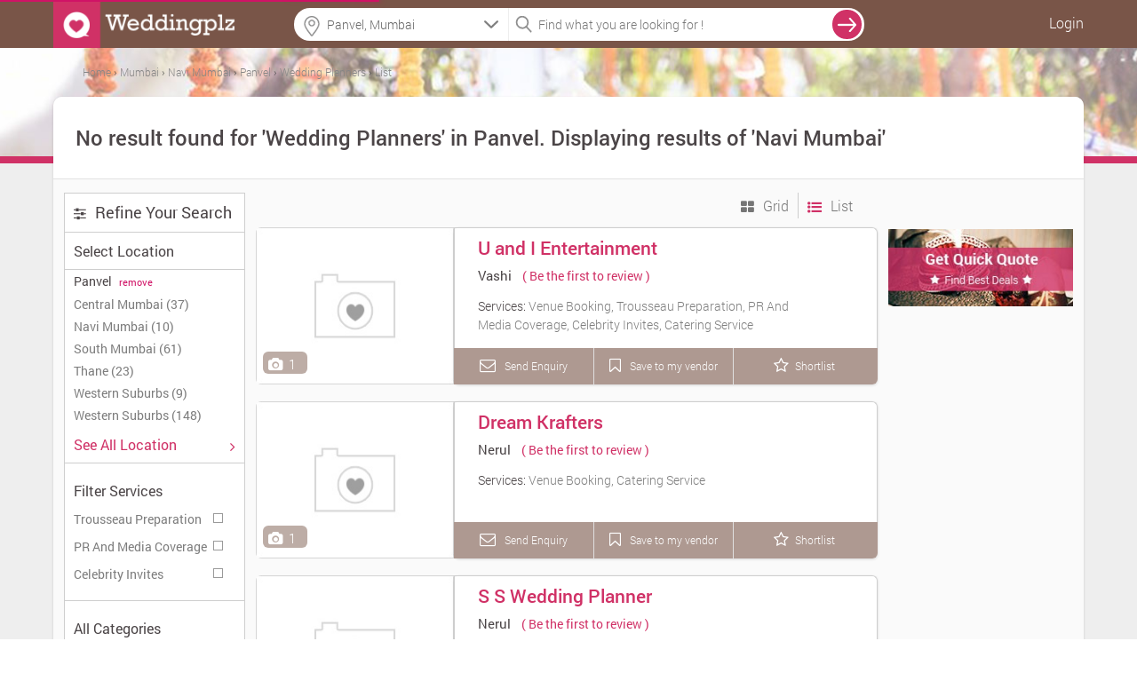

--- FILE ---
content_type: text/html; charset=UTF-8
request_url: https://www.weddingplz.com/mumbai/wedding-planners/location--panvel
body_size: 20771
content:
 <!doctype html>
<!--[if IE 8]><html class="ie8 ie" lang="en"> <![endif]-->
<!--[if IE 9]><html class="ie9 ie" lang="en"> <![endif]-->
<!--[if gt IE 9]><!--> <html lang="en"> <!--<![endif]-->   
    <head>        

        <title>Wedding Planners in Panvel, Panvel Wedding Planners | Weddingplz</title>        <meta charset="UTF-8"/>
<meta name="viewport" content="width=device-width, initial-scale=1.0"/>        
<meta name='verify-v1' content='93f6a18557011fdb3e7f21050a0de07e'/>
<meta name="msvalidate.01" content="B76D3D3CD2F5A14B2068C65628D868B1" />
<meta name="alexaVerifyID" content="f2e04f36-1c0c-4249-b620-e3ee5b7fb9c1"/>
<meta name="google-site-verification" content="xySDg2op5RSKoQstYqe5Aqlt68x0Z4BzUtbrEGmTeDc" />
<meta name="geo.region" content="India" />
<!-- <meta name="robots" content="index,follow" />
<meta name="GOOGLEBOT" content="INDEX, FOLLOW" /> -->
<meta name="language" content="English" />
<meta name="country" content="India" />
<!-- <meta name="robots" content="ALL" /> -->
<meta property="fb:app_id" content="106423413030579"/>        
        <meta property="og:title" content="Wedding Planners in Panvel, Panvel Wedding Planners | Weddingplz" />
<meta property="og:type" content="article" />
<meta property="og:url" content="https://www.weddingplz.com/mumbai/wedding-planners/location--panvel" />
<meta property="og:site_name" content="weddingplz" />
<meta property="og:description" content="Wedding Planners in Panvel - Get addresses, phone numbers, best deal, customers rating &amp; reviews and more for Panvel Wedding Planners at Weddingplz." />
<meta property="og:image" content="https://www.weddingplz.com/images/logo_2.jpg" />
<meta name="twitter:card" content="summary" />
<meta name="twitter:site" content="@weddingplz" />
<meta name="twitter:title" content="Wedding Planners in Panvel, Panvel Wedding Planners | Weddingplz" />
<meta name="twitter:image:src" content="https://www.weddingplz.com/images/logo_2.jpg" />
<meta name="twitter:description" content="Wedding Planners in Panvel - Get addresses, phone numbers, best deal, customers rating &amp; reviews and more for Panvel Wedding Planners at Weddingplz." />
<meta name="keywords" content="PR And Media Coverage, Celebrity Invites, Trousseau Preparation, Destination wedding, Catering Service, Venue Booking, Honeymoon Planning" />
<meta name="description" content="Wedding Planners in Panvel - Get addresses, phone numbers, best deal, customers rating &amp; reviews and more for Panvel Wedding Planners at Weddingplz." /><link rel="canonical" href="https://www.weddingplz.com/mumbai/wedding-planners/location--panvel" />				 		
        <link rel="shortcut icon" href="https://www.weddingplz.com/images/favicon.ico" type="image/x-icon" />
<!--<link rel="stylesheet" href="css/font-awesome.min.css">
<link rel="stylesheet" href="css/colorbox/colorbox.css">-->
<link type="text/css" rel="stylesheet" href="https://www.weddingplz.com/min/?b=css&amp;f=style.css,style-extension.css,style-extension-update.css,jquery/jquery.autocomplete.css,popup.css,form.css,loader.css,responsive.css,colorbox/colorbox.css,font-awesome.min.css" />
<!--<link rel="stylesheet" href="https://www.weddingplz.com/css/style-extension.css" />-->
<style>
/*
body{
            -webkit-touch-callout: none;
            -webkit-user-select: none;
            -khtml-user-select: none;
            -moz-user-select: none;
            -ms-user-select: none;
            user-select: none;
}*/
</style>
<script type="352d5673374cc3f2650ace76-text/javascript">
//var loadScripts = function(){
////  alert('Dynamicaly adding stylesheet');
//    var src=["css/font-awesome.min.css","css/style-extension.css","css/style.css","css/jquery/jquery.autocomplete.css","css/popup.css","css/form.css","css/loader.css","css/responsive.css","css/colorbox/colorbox.css"];
//              if (document.createElement){
//                 for(var i=0;i<src.length;i++){
//                     var stylePath = 'https://www.weddingplz.com/'+src[i];
//                        var styletag = document.createElement('link');
//                        styletag.rel="stylesheet";
//                        styletag.type="text/css";
//                        styletag.href=stylePath;
//                        var headBlock = document.getElementsByTagName('head')[0];
//                        var done=false;
//                        styletag.onload=styletag.onreadystatechange = function(){
//                    if ( !done && (!this.readyState || this.readyState == 'loaded' || this.readyState == 'complete') ) {
//                               done=true;
//                               styletag.onload = styletag.onreadystatechange = null;
//                               document.getElementsByTagName('head')[0].removeChild(styletag);
//                    }
//               };
//                        headBlock.appendChild(styletag);
//                    }}
//                else {
//                for(var i=0;i<src.length;i++){
//                     var stylePath = 'https://www.weddingplz.com/'+src[i];
////                     console.log("<link rel='stylesheet' href='"+stylePath+"' type='text/css' media='screen' />");
//                    document.getElementsByTagName('body')[0].appendChild("<link rel='stylesheet' href='"+stylePath+"' type='text/css' media='screen' />");
//                }
//            }
//  };
//   window.addEventListener('load',loadScripts);
</script><!--<link rel="stylesheet" type="text/css" href="css/tooltipster.css" />   	
<link rel="stylesheet" href="css/animate.min.css">
<link href="css/jquery/jquery.bxslider.css" rel="stylesheet" media="screen">
<link href="css/jquery/jcarousel.responsive.css" rel="stylesheet" media="screen">
<link rel="stylesheet" href="css/list-icons.css">-->
<link type="text/css" rel="stylesheet" href="https://www.weddingplz.com//min/?b=css&amp;f=tooltipster.css,animate.min.css,jquery/jquery.bxslider.css,jquery/jcarousel.responsive.css,list-icons.css" />
        <script type="352d5673374cc3f2650ace76-text/javascript" src="https://www.weddingplz.com/js/jquery/jquery-1.9.1.min.js"></script>
        <script type="352d5673374cc3f2650ace76-text/javascript" src="https://www.weddingplz.com/js/jquery/jquery.min.js"></script>
        <script type="352d5673374cc3f2650ace76-text/javascript">
            var jsPath = 'https://www.weddingplz.com/';
            var URLCityName = 'mumbai';
        </script>
    </head>
    <body>
        <div id="outer-wrapper">
            <!-- Site Header start -->
 
<div id="popup1" class="modal-box"></div>
<div id="forgotPopup" class="modal-box planningpop"></div>
<div id="fb-root"></div>
<div class="screen-block" style="display: none;"></div>
<header class="site-header change-search innerhead-bg bgcolr" id="header-fix">
    <div class="site-header-inner site-width site-width-new clearfix"> 
        <a href="https://www.weddingplz.com/" class="site-logo">
            <img src='https://weddingplz-res.cloudinary.com/image/upload/v1/live/static_images/logo1.png' alt='WeddingPlz Logo'/> 
        </a>
         
            <ul class="userrt">
                <li class="menu-log-user"><a href="javascript:void(0);" onclick="if (!window.__cfRLUnblockHandlers) return false; javascript:loginForm();" class="enqury" style="color: #fff!important;" data-cf-modified-352d5673374cc3f2650ace76-="">Login</a></li>
            </ul>
        <div class="btnsearch"><i class="fa fa-search"></i></div>

        <div class="topform">
            <!--            <div class="searchcenter">
                            <span class="searchlist">
                            </span>
                        </div>-->
            <div class="searchleft">
   <!--        <input id="auto" type="text" placeholder="Banquet, Jewellers  etc." />-->
                <input name="citylocationfield" id="citylocationfield" type="text" class="input-text homeseachloc precise1icon" value="" placeholder="Location" onKeyPress="if (!window.__cfRLUnblockHandlers) return false; innerSearch(event)" data-cf-modified-352d5673374cc3f2650ace76-="" />
                <div id ="city-location-auto" style ="width:100%!important; position: relative;"></div>

                <input type="hidden" name="hidden_location" id="hidden_location" value="location">
                <input type="hidden" name="hidden_search_location" id="hidden_search_location">
                <input type="hidden" name="hidden_vendor_location" id="hidden_vendor_location">
                <input type="hidden" name="hidden_label_value" id="hidden_label_value" value="Panvel">
                <input type="hidden" name="search_city_id" id="search_city_id">


    <!--<form method = "post" name = "search-city-frm" id = "search-city-frm" action = "/cityselect/citysectionprocess">-->
    <input type="hidden" value="" id="search-city" name="search-city">
        <input type="hidden" value="Mumbai" id="cityName" name="cityName">
        <input type="hidden" value="2" id="previous_cityid" name="previous_cityid">
        <input type="hidden" value="" id="hidden_search_type" name="hidden_search_type">
        <input type="hidden" value="" id="hidden_search_location_id" name="hidden_search_location_id">
        <input type="hidden" value="" id="hidden_search_location_name" name="hidden_search_location_name">
        <input type="hidden" value="mumbai" id="hidden_city_url" name="hidden_city_url">
        
        <input type="hidden" value="https://www.weddingplz.com/mumbai/wedding-planners/location--panvel" id="hidden_search_url" name="hidden_search_url">
    
    <ul class="" id="citylocationUL" style="display:none;float:left;">
        <li class="ui-menu-item city-log1" onclick="if (!window.__cfRLUnblockHandlers) return false; setType();" data-cf-modified-352d5673374cc3f2650ace76-=""><a>Mumbai</a></li>
        <li class="list-most">Other cities</li>
        
            <li class="ui-menu-item  city-log1" onclick="if (!window.__cfRLUnblockHandlers) return false; setCity('Delhi/NCR', '1', 'city', 'delhi-ncr');" data-cf-modified-352d5673374cc3f2650ace76-="">Delhi/NCR</li>
        
            <li class="ui-menu-item  city-log1" onclick="if (!window.__cfRLUnblockHandlers) return false; setCity('Kolkata', '3', 'city', 'kolkata');" data-cf-modified-352d5673374cc3f2650ace76-="">Kolkata</li>
        
            <li class="ui-menu-item  city-log1" onclick="if (!window.__cfRLUnblockHandlers) return false; setCity('Bangalore', '5', 'city', 'bangalore');" data-cf-modified-352d5673374cc3f2650ace76-="">Bangalore</li>
        
            <li class="ui-menu-item  city-log1" onclick="if (!window.__cfRLUnblockHandlers) return false; setCity('Hyderabad', '6', 'city', 'hyderabad');" data-cf-modified-352d5673374cc3f2650ace76-="">Hyderabad</li>
        
            <li class="ui-menu-item  city-log1" onclick="if (!window.__cfRLUnblockHandlers) return false; setCity('Ahmedabad', '7', 'city', 'ahmedabad');" data-cf-modified-352d5673374cc3f2650ace76-="">Ahmedabad</li>
        
            <li class="ui-menu-item  city-log1" onclick="if (!window.__cfRLUnblockHandlers) return false; setCity('Pune', '8', 'city', 'pune');" data-cf-modified-352d5673374cc3f2650ace76-="">Pune</li>
        
            <li class="ui-menu-item  city-log1" onclick="if (!window.__cfRLUnblockHandlers) return false; setCity('Jaipur', '11', 'city', 'jaipur');" data-cf-modified-352d5673374cc3f2650ace76-="">Jaipur</li>
        
            <li class="ui-menu-item  city-log1" onclick="if (!window.__cfRLUnblockHandlers) return false; setCity('Ludhiana', '19', 'city', 'ludhiana');" data-cf-modified-352d5673374cc3f2650ace76-="">Ludhiana</li>
        
            <li class="ui-menu-item  city-log1" onclick="if (!window.__cfRLUnblockHandlers) return false; setCity('Chandigarh', '38', 'city', 'chandigarh');" data-cf-modified-352d5673374cc3f2650ace76-="">Chandigarh</li>
        
            <li class="ui-menu-item  city-log1" onclick="if (!window.__cfRLUnblockHandlers) return false; setCity('Udaipur', '50', 'city', 'udaipur');" data-cf-modified-352d5673374cc3f2650ace76-="">Udaipur</li>
                
    </ul> 
<!--</form>-->

<script type="352d5673374cc3f2650ace76-text/javascript">
    function setCity(cityNameLabel, searchcityId, type, cityUrl, locationId, locationName, cityName) {
        if (typeof (locationId) === 'undefined') {
            locationId = "";
        }
        ;
        if (typeof (locationName) === 'undefined') {
            locationName = "";
        }
        ;
        if (typeof (cityName) === 'undefined') {
            cityName = "";
        }
        ;
        $('#citylocationfield').val(cityNameLabel);
        $('#citylocationUL').hide();
        $('#search-city').val(searchcityId);
        $('#hidden_search_type').val(type);
        $('#hidden_search_location_id').val(locationId);
        $('#hidden_search_location_name').val(locationName);
        $('#hidden_city_url').val(cityUrl);
        var previousCityId = $('#previous_cityid').val();
        if ((previousCityId != searchcityId) || (type == 'city')) {
            //$('#search-city-frm').submit();
            $('div.screen-block').css({"display": "inline-block", "z-index": "2"});
            $('#animatedUL').css('display', 'inline-block');
            
            localStorage.clear();
        } else {
            $('div.screen-block').css({"display": "inline-block", "z-index": "2"});
            $('#animatedUL').css('display', 'inline-block');
            displayLocation(locationName, cityName, type);
        }
    }
    $(function () {
        var searchType = 'location';
        var searchLocationName = 'Panvel';
        var cityName = 'Mumbai';
        var selectedValue = '';
        if (searchType != '') {
            if (searchType != 'city') {
                selectedValue = searchLocationName + ', ' + cityName;
            } else {
                selectedValue = cityName;
            }
            $('#citylocationfield').val(selectedValue);
        }

    });

    function displayLocation(locationName, cityName, type)
    {
        localStorage.setItem("locationName", locationName);
        localStorage.setItem("cityName", cityName);
        localStorage.setItem("type", type);
    }

    function setType() {
        $('#citylocationfield').val($('#citylocationUL li > a').text());
        $('#hidden_location').val('city');
        $('#search-city').val(2);
        $('#hidden_search_type').val('city');
        //$('#search-city-frm').submit();
        $('div.screen-block').css({"display": "inline-block", "z-index": "2"});
        $('#animatedUL').css('display', 'inline-block');
        $('#citylocationUL').css('display', 'none');
        localStorage.clear();

    }
</script>


            </div> 
            <div class="searchright">
                <input name="categoryfieldlpdlp" id="categoryfieldlpdlp" type="text" class="input-text" value="" placeholder="Find what you are looking for !" onkeypress="if (!window.__cfRLUnblockHandlers) return false; gotolocation(event)" data-cf-modified-352d5673374cc3f2650ace76-="" />

                <span id ="cat-list-auto" style ="width:100%!important; position: relative;"></span>

                <input type="hidden" name="hidden_category" id="hidden_category">
                <input type="hidden" name="hidden_vendor" id="hidden_vendor">
                <input type="hidden" name="hidden_vendor_count" id="hidden_vendor_count">
                <input type="hidden" name="hidden_vendor_url" id="hidden_vendor_url">
                <input type="hidden" name="hidden_vendor_category" id="hidden_vendor_category">


                <!--                <ul class="" id="animatedUL" style="display: none;"></ul>-->

                <ul class="" id="animatedUL" style="display:none;float:left;"></ul>
            </div>
            <span onclick="if (!window.__cfRLUnblockHandlers) return false; innerSearch('search', 'lpdlp')" class="searchvcat" data-cf-modified-352d5673374cc3f2650ace76-="">
                <input type="button" value="search" class="desksearch" />
            </span>
            <span class="ajaxloader-barall"></span>

        </div>

    </div>
</header>
<!-- \\ End Site Header --> 


<script type="352d5673374cc3f2650ace76-text/javascript">
$(document).mousedown(function(a){var b=$("#animatedUL,#citylocationUL");b.is(a.target)||0!==b.has(a.target).length||(b.hide(),$("div.screen-block").css("display","none"))});
$(function () {$("#categoryfieldlpdlp").on("click",function(){""==$(this).val()?$("#animatedUL").css("display","block"):$("#animatedUL").css("display","none"),$("div.screen-block").css({display:"inline-block","z-index":"2"})});
var jsonString = '[{"id":3,"category":"Banquets"},{"id":6,"category":"Caterers"},{"id":45,"category":"Makeup Artists"},{"id":27,"category":"Photographers and Videographers"},{"id":36,"category":"Wedding Planners"}]';
var dataArray = $.parseJSON(jsonString);$('#animatedUL').append('<li class="list-most">Most Popular Searches</li>');$.each(dataArray, function (index, value) {$('#animatedUL').append('<li class="ui-menu-item" id="catpopular">' + value.category + '</li>');});
$("li#catpopular").on("click",function(){var a=$(this).text();$("#categoryfieldlpdlp").val(a),$(".searchvcat").hide(),$("#animatedUL").hide(),$(".ajaxloader-barall").css("display","block"),innerSearch("search","lpdlp")});});
$(function(){$("#citylocationfield").on("focus",function(){$("div.screen-block").css({display:"inline-block","z-index":"2"}),$("#citylocationUL").css("display","inline-block"),""!=$("#citylocationfield").val()&&$("#citylocationfield").val("")}),$("#citylocationfield").on("focusout",function(){$("div.screen-block").css("display","none"),""==$("#citylocationfield").val()&&("city"!=$("#hidden_location").val()?$("#citylocationfield").val($("#hidden_label_value").val()+", "+$("#cityName").val()):$("#citylocationfield").val($("#cityName").val()))})});
</script>
            <style>
    .lazy{        
        /*background-color:#888;*/
        background-repeat: no-repeat;
        background-position: center;

    }



.fil_style {color: #666!important;width: 17.6415%;
            float: left; font-size: 18px !important;margin-left: 1%;background: #fff;
            border:1px solid #cecece!important;}
.left-sidebar-width{width:204px; float: left;}
.mobile_filter_active{display:none;}
</style>

<input type="hidden" id="category" name="category" value="wedding planners">
<input type="hidden" id="maincategory" name="maincategory" value="wedding-planners">
<input type="hidden" id="categoryStrIndex" name="categoryStrIndex" value="wedding-planners">
<input type="hidden" id="location" name="location" value="panvel">
<input type="hidden" id="locationId" name="locationId" value="1477">
<input type="hidden" id="locationUrlVal" name="locationUrlVal" value="">
<input type="hidden" id="zone" name="zone" value="">
<input type="hidden" id="alllocation" name="alllocation" value="">
<input type="hidden" id="userip" name="userip" value="18.188.124.146">
<input type="hidden" id="isbusiness" name="isbusiness" value="">
<input type="hidden" id="branch" name="branch" value="">
<input type="hidden" id="vendorBranchId" name="vendorBranchId" value="">
<input type="hidden" id="branchName" name="branchName" value="">
<input type="hidden" id="search_view" name="search_view" value="">
<input type="hidden" id="current_url" name="current_url" value="https://www.weddingplz.com/mumbai/wedding-planners/location--panvel">


<!-- Section Main Templet -->
<div class="layout-main newlpimglayout3">
    <div class="newlpimglayout4" style=" background-image:url(https://www.weddingplz.com/images/lp-top.jpg);">
        <div class="newlpimglayout6">
<div id="breadcrumbs-cont" class="breadcrumb bc-font breadcrum-lp-imp"> 
          
            
                <ol xmlns:v="http://rdf.data-vocabulary.org/#"> 
             
            
                       
                                        <li class="re-breadcrum-all extracss-breadcrum">
                                                      <span typeof="v:Breadcrumb">                                   
                                <a title="Home" rel="v:url" property="v:title" href="https://www.weddingplz.com/">
                                    <span >Home</span>
				</a>                                
                            </span>
                                <!--<meta content="1" itemprop='position'>-->
                    </li>    
                                              
                       
                        
             
            
                       
                                        <li class="re-breadcrum-all extracss-breadcrum">
                                                          <span class="sep"> › </span> 
                                                       <span typeof="v:Breadcrumb">                                   
                                <a title="Mumbai" rel="v:url" property="v:title" href="https://www.weddingplz.com/mumbai/wedding-planners">
                                    <span >Mumbai</span>
				</a>                                
                            </span>
                                <!--<meta content="2" itemprop='position'>-->
                    </li>    
                                              
                       
                        
             
            
                       
                                        <li class="re-breadcrum-all extracss-breadcrum">
                                                          <span class="sep"> › </span> 
                                                       <span typeof="v:Breadcrumb">                                   
                                <a title="Navi Mumbai" rel="v:url" property="v:title" href="https://www.weddingplz.com/mumbai/wedding-planners/zone--navi-mumbai">
                                    <span >Navi Mumbai</span>
				</a>                                
                            </span>
                                <!--<meta content="3" itemprop='position'>-->
                    </li>    
                                              
                       
                        
             
            
                       
                                        <li class="re-breadcrum-all extracss-breadcrum">
                                                          <span class="sep"> › </span> 
                                                       <span typeof="v:Breadcrumb">                                   
                                <a title="Panvel" rel="v:url" property="v:title" href="https://www.weddingplz.com/mumbai/wedding-planners/location--panvel">
                                    <span >Panvel</span>
				</a>                                
                            </span>
                                <!--<meta content="4" itemprop='position'>-->
                    </li>    
                                              
                       
                        
             
            
                       
                                        <li class="re-breadcrum-all extracss-breadcrum">
                                                          <span class="sep"> › </span> 
                                                       <span typeof="v:Breadcrumb">                                   
                                <a title="Wedding Planners" rel="v:url" property="v:title" href="https://www.weddingplz.com/mumbai/wedding-planners/location--panvel">
                                    <span >Wedding Planners</span>
				</a>                                
                            </span>
                                <!--<meta content="5" itemprop='position'>-->
                    </li>    
                                              
                       
                        
             
                    
                   
                    <li class="re-breadcrum-all extracss-breadcrum">
                          
                            <span class="sep"> › </span>                           
                            <span typeof="v:Breadcrumb">                                   
                                <a title="List" rel="v:url" property="v:title" href="javascript:void(0);">
                                    <span >List</span>
				</a>                                
                            </span>
                            <!--<meta content="6" itemprop='position'>-->
                    </li>  
                    
                </ol>         
            </div>        </div>


    </div>
    <div class="site-width basic-dlp new-width-lp clearfix newlpimglayout">
        
            <header class="page-header clearfix lp-title newlpimglayout2">

                <h1> 
                        No result found for 'Wedding Planners' in Panvel.  Displaying results of 'Navi Mumbai'
                    

                </h1>
                
                                    
            </header>
            <div class="main-container layout-two-sidebar clearfix">
                <!-- Section Left sidebar -->
                            <div class="left-sidebar mob100 mobile_filter">
                    <div class="sidebar-view">
                        <div data-icon="”" class="search-filter-head s-title mbot">
                            <h3 class="sidebar-title"> <i class="ma-top fa fa-sliders"></i>
                                <span class="refinesearch">Refine Your Search</span></h3></div>
                    	
                           
                        <div class="sidebar-block">
                            <span class="label-text bold-block">Select Location  </span>
                        </div>
                        
                                                
                            <div class="set_location">
                                <div class="black">Panvel                                    <a href="javascript:void(0)" onclick="if (!window.__cfRLUnblockHandlers) return false; removeLocationUrl();" title="wedding planners in panvel" class="clear link_hover search_filter location" data-cf-modified-352d5673374cc3f2650ace76-="">
                                        <small class="ml5 grey-text normal remove_link_hover">remove</small>
                                    </a>
                                </div>
                            </div>
                        
                                                
  
                        <div class="set_location">
                                                            <a href="https://www.weddingplz.com/mumbai/wedding-planners/zone--central-mumbai"><span class="label-row clearfix">Central Mumbai (37)</span></a>
                                                            <a href="https://www.weddingplz.com/mumbai/wedding-planners/zone--navi-mumbai"><span class="label-row clearfix">Navi Mumbai (10)</span></a>
                                                            <a href="https://www.weddingplz.com/mumbai/wedding-planners/zone--south-mumbai"><span class="label-row clearfix">South Mumbai (61)</span></a>
                                                            <a href="https://www.weddingplz.com/mumbai/wedding-planners/zone--thane"><span class="label-row clearfix">Thane (23)</span></a>
                                                            <a href="https://www.weddingplz.com/mumbai/wedding-planners/zone--western-suburbs"><span class="label-row clearfix">Western Suburbs (9)</span></a>
                                                            <a href="https://www.weddingplz.com/mumbai/wedding-planners/zone--western-suburbs"><span class="label-row clearfix">Western Suburbs (148)</span></a>
                                                    </div>
                        <div class="sidebar-block">
                                                                
                            
                                    <a class = 'enqury' href="javascript:void(0);" onClick="if (!window.__cfRLUnblockHandlers) return false; javascript:getAlllocation('category=wedding planners&business=&branch=&vendorBranchId=&locationId=1477&otherLocation=');" data-cf-modified-352d5673374cc3f2650ace76-="">
                                                                            <span class="label-text bold-block" style="color:#d03166;">
                                            See All Location 
                                        </span>
                                        <span style="float: right; color:#d03166;"><i class="fa fa-angle-right"></i></span>
                                    </a>
                                                                                                    
                            </div>
                                                
                                <div class="sidebar-block services-sidebar">
                                <div class="block-title">Filter Services 
                                    <!--<span style="float: right; color:#4b456f;"><i class="fa fa-angle-down"></i></span>-->
                                </div>

                                	
                                    <div class="label-row clearfix">
                                                                            <span class="check-box">
                                            <label class="checkbox font0"> Services
                                                <input class="services-offered" type="checkbox" id="services_453" value="trousseau-preparation" onclick="if (!window.__cfRLUnblockHandlers) return false; filtersearch()" data-cf-modified-352d5673374cc3f2650ace76-="" />
                                                <i></i>
                                            </label>
                                        </span>

                                                 <!--<span class="list-icon icon-handicap"></span>-->
                                        <!--<span class="label-text" for="services_453">Trousseau Preparation</span>-->                                        
                                        <span class="label-text" services_453 >Trousseau Preparation</span>

                                    </div>
        	
                                    <div class="label-row clearfix">
                                                                            <span class="check-box">
                                            <label class="checkbox font0"> Services
                                                <input class="services-offered" type="checkbox" id="services_267" value="pr-and-media-coverage" onclick="if (!window.__cfRLUnblockHandlers) return false; filtersearch()" data-cf-modified-352d5673374cc3f2650ace76-="" />
                                                <i></i>
                                            </label>
                                        </span>

                                                 <!--<span class="list-icon icon-handicap"></span>-->
                                        <!--<span class="label-text" for="services_267">PR And Media Coverage</span>-->                                        
                                        <span class="label-text" services_267 >PR And Media Coverage</span>

                                    </div>
        	
                                    <div class="label-row clearfix">
                                                                            <span class="check-box">
                                            <label class="checkbox font0"> Services
                                                <input class="services-offered" type="checkbox" id="services_268" value="celebrity-invites" onclick="if (!window.__cfRLUnblockHandlers) return false; filtersearch()" data-cf-modified-352d5673374cc3f2650ace76-="" />
                                                <i></i>
                                            </label>
                                        </span>

                                                 <!--<span class="list-icon icon-handicap"></span>-->
                                        <!--<span class="label-text" for="services_268">Celebrity Invites</span>-->                                        
                                        <span class="label-text" services_268 >Celebrity Invites</span>

                                    </div>
                                        <!--<a href="#" class="more">12 more</a>-->
                            </div>
                            
                        <!-- Related Categories -->
                        
<!--<div class="filter-hd gray-big fl-lt">-->


<script type="352d5673374cc3f2650ace76-text/javascript" src="https://www.weddingplz.com/js/extrafieldsearch.js"></script>
<script type="352d5673374cc3f2650ace76-text/javascript">
$(document).ready(function(){
        var fieldList = createExtraFields([]);
    $('#extrafieldseach').html(fieldList);
           });
</script>
                        <!-- - - - - select & textares end-->
                        <div class="sidebar-block sidebar-last categories-sidebar">
                            <div class="block-title">All Categories
                                <!--<span style="float: right; color:#4b456f;"><i class="fa fa-angle-down"></i></span>-->

                            </div>
    
                            <ul class="list-reset">
                                                                <li><a href="https://www.weddingplz.com/mumbai/astrologers/location--panvel">Astrologers</a></li>
                                                                    <li><a href="https://www.weddingplz.com/mumbai/bands/location--panvel">Bands</a></li>
                                                                    <li><a href="https://www.weddingplz.com/mumbai/banquets/location--panvel">Banquets</a></li>
                                                                    <li><a href="https://www.weddingplz.com/mumbai/beauty-parlours/location--panvel">Beauty Parlours</a></li>
                                                                    <li><a href="https://www.weddingplz.com/mumbai/boutiques/location--panvel">Boutiques</a></li>
                                                                    <li><a href="https://www.weddingplz.com/mumbai/caterers/location--panvel">Caterers</a></li>
                                                                    <li><a href="https://www.weddingplz.com/mumbai/choreographers/location--panvel">Choreographers</a></li>
                                                                    <li><a href="https://www.weddingplz.com/mumbai/confectionary-and-chocolates/location--panvel">Confectionary and Chocolates</a></li>
                                                                    <li><a href="https://www.weddingplz.com/mumbai/cooking-classes/location--panvel">Cooking Classes</a></li>
                                                                    <li><a href="https://www.weddingplz.com/mumbai/decorators/location--panvel">Decorators</a></li>
                                                                    <li><a href="https://www.weddingplz.com/mumbai/detective-services/location--panvel">Detective Services</a></li>
                                                                    <li><a href="https://www.weddingplz.com/mumbai/dieticians-and-nutritionists/location--panvel">Dieticians and Nutritionists</a></li>
                                                                    <li><a href="https://www.weddingplz.com/mumbai/discotheques/location--panvel">Discotheques</a></li>
                                                                    <li><a href="https://www.weddingplz.com/mumbai/dj/location--panvel">DJ</a></li>
                                                                    <li><a href="https://www.weddingplz.com/mumbai/event-management-companies/location--panvel">Event Management Companies</a></li>
                                                                    <li><a href="https://www.weddingplz.com/mumbai/fashion-designers/location--panvel">Fashion Designers</a></li>
                                                                    <li><a href="https://www.weddingplz.com/mumbai/fireworks-and-crackers/location--panvel">Fireworks and Crackers</a></li>
                                                                    <li><a href="https://www.weddingplz.com/mumbai/florists/location--panvel">Florists</a></li>
                                                                    <li><a href="https://www.weddingplz.com/mumbai/groom-wear/location--panvel">Groom Wear</a></li>
                                                                    <li><a href="https://www.weddingplz.com/mumbai/gym/location--panvel">Gym</a></li>
                                                                    <li><a href="https://www.weddingplz.com/mumbai/hotels/location--panvel">Hotels</a></li>
                                                                    <li><a href="https://www.weddingplz.com/mumbai/invitation-cards/location--panvel">Invitation Cards</a></li>
                                                                    <li><a href="https://www.weddingplz.com/mumbai/jewellery/location--panvel">Jewellery</a></li>
                                                                    <li><a href="https://www.weddingplz.com/mumbai/lehenga-and-sherwani-on-rent/location--panvel">Lehenga And Sherwani On Rent</a></li>
                                                                    <li><a href="https://www.weddingplz.com/mumbai/lingerie-shops/location--panvel">Lingerie Shops</a></li>
                                                                    <li><a href="https://www.weddingplz.com/mumbai/live-performers/location--panvel">Live Performers</a></li>
                                                                    <li><a href="https://www.weddingplz.com/mumbai/luxury-cars-on-rent/location--panvel">Luxury Cars on Rent</a></li>
                                                                    <li><a href="https://www.weddingplz.com/mumbai/makeup-artists/location--panvel">Makeup Artists</a></li>
                                                                    <li><a href="https://www.weddingplz.com/mumbai/matrimonial-bureau/location--panvel">Matrimonial Bureau</a></li>
                                                                    <li><a href="https://www.weddingplz.com/mumbai/mehndi-artists/location--panvel">Mehndi Artists</a></li>
                                                                    <li><a href="https://www.weddingplz.com/mumbai/nail-art-studios/location--panvel">Nail Art Studios</a></li>
                                                                    <li><a href="https://www.weddingplz.com/mumbai/pandits/location--panvel">Pandits</a></li>
                                                                    <li><a href="https://www.weddingplz.com/mumbai/personality-development-classes/location--panvel">Personality Development Classes</a></li>
                                                                    <li><a href="https://www.weddingplz.com/mumbai/photographers-and-videographers/location--panvel">Photographers and Videographers</a></li>
                                                                    <li><a href="https://www.weddingplz.com/mumbai/slimming-beauty-and-cosmetology-clinic/location--panvel">Slimming Beauty and Cosmetology Clinic</a></li>
                                                                    <li><a href="https://www.weddingplz.com/mumbai/spa/location--panvel">Spa</a></li>
                                                                    <li><a href="https://www.weddingplz.com/mumbai/taxi-services/location--panvel">Taxi Services</a></li>
                                                                    <li><a href="https://www.weddingplz.com/mumbai/tent-house/location--panvel">Tent House</a></li>
                                                                    <li><a href="https://www.weddingplz.com/mumbai/travel-agents/location--panvel">Travel Agents</a></li>
                                                                    <li><a href="https://www.weddingplz.com/mumbai/trousseau-packer/location--panvel">Trousseau Packer</a></li>
                                                                    <li><a href="https://www.weddingplz.com/mumbai/wedding-accessories/location--panvel">Wedding Accessories</a></li>
                                                                    <li><a href="https://www.weddingplz.com/mumbai/wedding-gifts/location--panvel">Wedding Gifts</a></li>
                                                                    <li><a href="https://www.weddingplz.com/mumbai/wedding-lehnga-and-sarees/location--panvel">Wedding Lehnga and Sarees</a></li>
                                                                    <li><a href="https://www.weddingplz.com/mumbai/wedding-planners/location--panvel">Wedding Planners</a></li>
                                                            </ul>
                            <!--<a href="#" class="more">12 more</a>-->
                        </div>
                    </div>
                    
                    <div class="follow_us">
                        <h5>Share this page : </h5>
                        <ul class="list-reset">
                            
                                                        
                            
                            <li><a id = "button" onClick="if (!window.__cfRLUnblockHandlers) return false; window.open('http://www.facebook.com/sharer.php?u=https://www.weddingplz.com/mumbai/wedding-planners/location--panvel', 'sharer', 'toolbar=0,status=0,width=550,height=400');" target="_parent" href="javascript: void(0)" data-cf-modified-352d5673374cc3f2650ace76-=""><i class="fa fa-facebook icon_size"></i></a></li>
                            <li><a href="javascript:return false;" rel="nofollow" onclick="if (!window.__cfRLUnblockHandlers) return false; window.open('https://twitter.com/share?url=https://www.weddingplz.com/mumbai/wedding-planners/location--panvel', 'Twitter', 'toolbar=0,status=0,width=626,height=436')" data-cf-modified-352d5673374cc3f2650ace76-=""><i class="fa fa-twitter icon_size"></i></a></li>
                            <li>
                                <a href= "javascript:void(0);" onclick="if (!window.__cfRLUnblockHandlers) return false; javascript:window.open(&quot;https://plus.google.com/share?url=https://www.weddingplz.com/mumbai/wedding-planners/location--panvel&quot;,&quot;&quot;,&quot;menubar=no,toolbar=no,resizable=yes,scrollbars=yes,height=600,width=600&quot;);" data-cf-modified-352d5673374cc3f2650ace76-="">
                                
                                 <i class="fa fa-google-plus icon_size"></i></a>
                            </li>
                            
                        </ul>
                        
                    </div>

                </div>

                        <!-- \\ End Section Left sidebar -->

                <!-- Section content -->

                <div class="content clearfix list-layout-new">
                    <div class="filter-bock clearfix">


                        <div class="filter-button">
       
                            <a href="https://www.weddingplz.com/mumbai/wedding-planners?search_view=grid" title="Grid view" class="grid-button tooltip-lp">
                                <i class="fa fa-th-large inactive-grid"></i>  Grid
                            </a>
                            <a href="https://www.weddingplz.com/mumbai/wedding-planners" title="List view" class="list-button tooltip-lp activeact-grid">
                                <i class="fa fa-list-ul active-grid"></i> List
                            </a>
                        </div>
                    </div>
                                                <div class="ajax-search-result" itemscope="" itemtype="http://schema.org/Service">
                            <div class="listing-row listing-block-full clearfix margin-new-lp1">

                                                                <a href="https://www.weddingplz.com/mumbai/wedding-planners/u-and-i-entertainment-vashi/portfolio" title = "U and I Entertainment">
                                                                          <div class="listing-block newlp-picblock donot-dis radius-block-list"> 
                                       		
                                           <img alt = "U and I Entertainment" class="lazy listing-block newlp-picblock donot-dis radius-block-list" src ="https://www.weddingplz.com/images/list-grid-loader.jpg" data-original="https://www.weddingplz.com/images/portfolio/main/36/29417/U-and-I-Entertainment-6051-1-weddingplz.jpg">

                                            
                                <!--                                    <a href="">-->

                                                            <div class="lp-newcam-icon">
                                                                <i class="fa fa-camera" style="padding-right:3px; margin-top: -4px;"></i> 1                                                            </div>
                                                            <!--                                    </a>    -->
                                                        
                                    </div>
                                </a>
                                <div class="listing-block listview-new " style="box-shadow: 0 1px 3px rgba(0,0,0,.15); border-radius: 6px;">

                                    <div class="listing-block-inner" itemprop="serviceType" content="Wedding Planners">



                                        <div class="listing-title-block clearfix" itemprop="provider" itemscope="" itemtype="http://schema.org/LocalBusiness">


                                            <h2 class="listing-title lp-ven newlp-h2" itemprop="name">
        
                                                <a itemprop="url" href="https://www.weddingplz.com/mumbai/wedding-planners/u-and-i-entertainment-vashi" title = "U and I Entertainment">
        U and I Entertainment                                                </a>



                                            </h2>


                                                                                            <span class="rating-re  marg_top 0"  >0.0<i class="fa fa-gratipay heart_style "></i></span>
                                            <meta itemprop="image" content="https://www.weddingplz.com/images/portfolio/main/36/29417/U-and-I-Entertainment-6051-1-weddingplz.jpg">
                                            <meta itemprop="address" content="Vashi, Mumbai">
                                        </div>
                                        <div class="address clearfix">



                                                                                        <span class="newlp-location">     
                                                <a class="a-location" href="https://www.weddingplz.com/mumbai/wedding-planners/location--vashi">Vashi</a>                                                
                                            </span>

                                            <span class="newlp-location2" itemprop="aggregateRating" itemscope="" itemtype="http://schema.org/AggregateRating">   



                                            


                                                    <a style="font-size: 14px!important;" href="https://www.weddingplz.com/mumbai/wedding-planners/u-and-i-entertainment-vashi/reviews" onclick="if (!window.__cfRLUnblockHandlers) return false; return writeareviewarea()" data-cf-modified-352d5673374cc3f2650ace76-="">
                                                        ( Be the first to review )
                                                    </a>

                                                


                                            </span>

                                        </div>




                                        <div class="listing-content clearfix newlp-enq-link">

                                            <div class="reviews-block service-inlist reviews-block-height">
                                                <span style="font-size:14px;"> Services:  </span>
                                                <span itemprop ="name" class="label-text">

        
               
                                                    
                
            		  

               
                                                    
                
            		  

               
                                                    
                
            		  
		  

               
                                                    
                
            		  

               
                                                    
                
            		  
 <span class="label-text">
     <a href="https://www.weddingplz.com/mumbai/wedding-planners/u-and-i-entertainment-vashi" class="newlp-servicelink">                
        Venue Booking, Trousseau Preparation, PR And Media Coverage, Celebrity Invites, Catering Service    </a> 
 </span>
                                                    
                                                </span>

                                            </div>

                                                                                            </div>

                                    </div>



                                    <div class="listing-bottom-link">



                                        <ul class="list-reset clearfix">
        
                                            <li>
                                                <a href="javascript:void(0);" onClick="if (!window.__cfRLUnblockHandlers) return false; javascript:enquiryForm('vendorid=29417&category=wedding planners&category_id=36&name=U and I Entertainment&rating=0.00&reviewcount=0&location_name=Vashi&zone_id=28');" class="enqury cboxElement" data-cf-modified-352d5673374cc3f2650ace76-=""> 
                                                    <i style="font-size: 18px; margin: 7px 7px 11px 0;" class="fa fa-envelope-o"></i>
        Send Enquiry                                                </a>
                                            </li>

                                            <li> 

                                            
                                                    <a onclick="if (!window.__cfRLUnblockHandlers) return false; javascript:loginForm();" href="javascript:void(0);" class="enqury" data-cf-modified-352d5673374cc3f2650ace76-="">
                                                        <i style="font-size: 18px; margin: 7px 7px 11px 0;" class="fa fa-bookmark-o"></i>
                                                        Save to my vendor
                                                    </a>

                                                    </li> 
                                            <li style="border:none!important;">
                                                <span id="shortlist_vendor_29417">
                                                    <a  href="javascript:shortlist('29417')"> 

                                                        <i style="font-size: 18px;  margin: 7px 7px 11px 0;" class="fa fa-star-o"></i>Shortlist
                                                    </a>
                                                </span>
                                            </li>

                                        </ul>
                                    </div>
                                </div>
                            </div>

                        </div>
                            <div class="ajax-search-result" itemscope="" itemtype="http://schema.org/Service">
                            <div class="listing-row listing-block-full clearfix margin-new-lp1">

                                                                <a href="https://www.weddingplz.com/mumbai/wedding-planners/dream-krafters-nerul/portfolio" title = "Dream Krafters">
                                                                          <div class="listing-block newlp-picblock donot-dis radius-block-list"> 
                                       		
                                           <img alt = "Dream Krafters" class="lazy listing-block newlp-picblock donot-dis radius-block-list" src ="https://www.weddingplz.com/images/list-grid-loader.jpg" data-original="https://www.weddingplz.com/images/portfolio/main/36/29345/Dream-Krafters-2750-1-weddingplz.jpg">

                                            
                                <!--                                    <a href="">-->

                                                            <div class="lp-newcam-icon">
                                                                <i class="fa fa-camera" style="padding-right:3px; margin-top: -4px;"></i> 1                                                            </div>
                                                            <!--                                    </a>    -->
                                                        
                                    </div>
                                </a>
                                <div class="listing-block listview-new " style="box-shadow: 0 1px 3px rgba(0,0,0,.15); border-radius: 6px;">

                                    <div class="listing-block-inner" itemprop="serviceType" content="Wedding Planners">



                                        <div class="listing-title-block clearfix" itemprop="provider" itemscope="" itemtype="http://schema.org/LocalBusiness">


                                            <h2 class="listing-title lp-ven newlp-h2" itemprop="name">
        
                                                <a itemprop="url" href="https://www.weddingplz.com/mumbai/wedding-planners/dream-krafters-nerul" title = "Dream Krafters">
        Dream Krafters                                                </a>



                                            </h2>


                                                                                            <span class="rating-re  marg_top 0"  >0.0<i class="fa fa-gratipay heart_style "></i></span>
                                            <meta itemprop="image" content="https://www.weddingplz.com/images/portfolio/main/36/29345/Dream-Krafters-2750-1-weddingplz.jpg">
                                            <meta itemprop="address" content="Nerul, Mumbai">
                                        </div>
                                        <div class="address clearfix">



                                                                                        <span class="newlp-location">     
                                                <a class="a-location" href="https://www.weddingplz.com/mumbai/wedding-planners/location--nerul">Nerul</a>                                                
                                            </span>

                                            <span class="newlp-location2" itemprop="aggregateRating" itemscope="" itemtype="http://schema.org/AggregateRating">   



                                            


                                                    <a style="font-size: 14px!important;" href="https://www.weddingplz.com/mumbai/wedding-planners/dream-krafters-nerul/reviews" onclick="if (!window.__cfRLUnblockHandlers) return false; return writeareviewarea()" data-cf-modified-352d5673374cc3f2650ace76-="">
                                                        ( Be the first to review )
                                                    </a>

                                                


                                            </span>

                                        </div>




                                        <div class="listing-content clearfix newlp-enq-link">

                                            <div class="reviews-block service-inlist reviews-block-height">
                                                <span style="font-size:14px;"> Services:  </span>
                                                <span itemprop ="name" class="label-text">

        
               
                                                    
                
            		  
		  
		  
		  
		  

               
                                                    
                
            		  
 <span class="label-text">
     <a href="https://www.weddingplz.com/mumbai/wedding-planners/dream-krafters-nerul" class="newlp-servicelink">                
        Venue Booking, Catering Service    </a> 
 </span>
                                                    
                                                </span>

                                            </div>

                                                                                            </div>

                                    </div>



                                    <div class="listing-bottom-link">



                                        <ul class="list-reset clearfix">
        
                                            <li>
                                                <a href="javascript:void(0);" onClick="if (!window.__cfRLUnblockHandlers) return false; javascript:enquiryForm('vendorid=29345&category=wedding planners&category_id=36&name=Dream Krafters&rating=0.00&reviewcount=0&location_name=Nerul&zone_id=28');" class="enqury cboxElement" data-cf-modified-352d5673374cc3f2650ace76-=""> 
                                                    <i style="font-size: 18px; margin: 7px 7px 11px 0;" class="fa fa-envelope-o"></i>
        Send Enquiry                                                </a>
                                            </li>

                                            <li> 

                                            
                                                    <a onclick="if (!window.__cfRLUnblockHandlers) return false; javascript:loginForm();" href="javascript:void(0);" class="enqury" data-cf-modified-352d5673374cc3f2650ace76-="">
                                                        <i style="font-size: 18px; margin: 7px 7px 11px 0;" class="fa fa-bookmark-o"></i>
                                                        Save to my vendor
                                                    </a>

                                                    </li> 
                                            <li style="border:none!important;">
                                                <span id="shortlist_vendor_29345">
                                                    <a  href="javascript:shortlist('29345')"> 

                                                        <i style="font-size: 18px;  margin: 7px 7px 11px 0;" class="fa fa-star-o"></i>Shortlist
                                                    </a>
                                                </span>
                                            </li>

                                        </ul>
                                    </div>
                                </div>
                            </div>

                        </div>
                            <div class="ajax-search-result" itemscope="" itemtype="http://schema.org/Service">
                            <div class="listing-row listing-block-full clearfix margin-new-lp1">

                                                                <a href="https://www.weddingplz.com/mumbai/wedding-planners/s-s-wedding-planner-nerul/portfolio" title = "S S Wedding Planner">
                                                                          <div class="listing-block newlp-picblock donot-dis radius-block-list"> 
                                       		
                                           <img alt = "S S Wedding Planner" class="lazy listing-block newlp-picblock donot-dis radius-block-list" src ="https://www.weddingplz.com/images/list-grid-loader.jpg" data-original="https://www.weddingplz.com/images/portfolio/main/36/30749/S-S-Wedding-Planner-1917-1-weddingplz.jpg">

                                            
                                <!--                                    <a href="">-->

                                                            <div class="lp-newcam-icon">
                                                                <i class="fa fa-camera" style="padding-right:3px; margin-top: -4px;"></i> 15                                                            </div>
                                                            <!--                                    </a>    -->
                                                        
                                    </div>
                                </a>
                                <div class="listing-block listview-new " style="box-shadow: 0 1px 3px rgba(0,0,0,.15); border-radius: 6px;">

                                    <div class="listing-block-inner" itemprop="serviceType" content="Wedding Planners">



                                        <div class="listing-title-block clearfix" itemprop="provider" itemscope="" itemtype="http://schema.org/LocalBusiness">


                                            <h2 class="listing-title lp-ven newlp-h2" itemprop="name">
        
                                                <a itemprop="url" href="https://www.weddingplz.com/mumbai/wedding-planners/s-s-wedding-planner-nerul" title = "S S Wedding Planner">
        S S Wedding Planner                                                </a>



                                            </h2>


                                                                                            <span class="rating-re  marg_top 0"  >0.0<i class="fa fa-gratipay heart_style "></i></span>
                                            <meta itemprop="image" content="https://www.weddingplz.com/images/portfolio/main/36/30749/S-S-Wedding-Planner-1917-1-weddingplz.jpg">
                                            <meta itemprop="address" content="Nerul, Mumbai">
                                        </div>
                                        <div class="address clearfix">



                                                                                        <span class="newlp-location">     
                                                <a class="a-location" href="https://www.weddingplz.com/mumbai/wedding-planners/location--nerul">Nerul</a>                                                
                                            </span>

                                            <span class="newlp-location2" itemprop="aggregateRating" itemscope="" itemtype="http://schema.org/AggregateRating">   



                                            


                                                    <a style="font-size: 14px!important;" href="https://www.weddingplz.com/mumbai/wedding-planners/s-s-wedding-planner-nerul/reviews" onclick="if (!window.__cfRLUnblockHandlers) return false; return writeareviewarea()" data-cf-modified-352d5673374cc3f2650ace76-="">
                                                        ( Be the first to review )
                                                    </a>

                                                


                                            </span>

                                        </div>




                                        <div class="listing-content clearfix newlp-enq-link">

                                            <div class="reviews-block service-inlist reviews-block-height">
                                                <span style="font-size:14px;"> Services:  </span>
                                                <span itemprop ="name" class="label-text">

        
               
                                                    
                
            		  

               
                                                    
                
            		  

               
                                                    
                
            		  

               
                                                    
                
            		  

               
                                                    
                
            		  

               
                                                    
                
            		  
 <span class="label-text">
     <a href="https://www.weddingplz.com/mumbai/wedding-planners/s-s-wedding-planner-nerul" class="newlp-servicelink">                
        Venue Booking, Trousseau Preparation, PR And Media Coverage, Destination Wedding, Celebrity Invites, Catering Service    </a> 
 </span>
                                                    
                                                </span>

                                            </div>

                                                                                            </div>

                                    </div>



                                    <div class="listing-bottom-link">



                                        <ul class="list-reset clearfix">
        
                                            <li>
                                                <a href="javascript:void(0);" onClick="if (!window.__cfRLUnblockHandlers) return false; javascript:enquiryForm('vendorid=30749&category=wedding planners&category_id=36&name=S S Wedding Planner&rating=0.00&reviewcount=0&location_name=Nerul&zone_id=28');" class="enqury cboxElement" data-cf-modified-352d5673374cc3f2650ace76-=""> 
                                                    <i style="font-size: 18px; margin: 7px 7px 11px 0;" class="fa fa-envelope-o"></i>
        Send Enquiry                                                </a>
                                            </li>

                                            <li> 

                                            
                                                    <a onclick="if (!window.__cfRLUnblockHandlers) return false; javascript:loginForm();" href="javascript:void(0);" class="enqury" data-cf-modified-352d5673374cc3f2650ace76-="">
                                                        <i style="font-size: 18px; margin: 7px 7px 11px 0;" class="fa fa-bookmark-o"></i>
                                                        Save to my vendor
                                                    </a>

                                                    </li> 
                                            <li style="border:none!important;">
                                                <span id="shortlist_vendor_30749">
                                                    <a  href="javascript:shortlist('30749')"> 

                                                        <i style="font-size: 18px;  margin: 7px 7px 11px 0;" class="fa fa-star-o"></i>Shortlist
                                                    </a>
                                                </span>
                                            </li>

                                        </ul>
                                    </div>
                                </div>
                            </div>

                        </div>
                            <div class="ajax-search-result" itemscope="" itemtype="http://schema.org/Service">
                            <div class="listing-row listing-block-full clearfix margin-new-lp1">

                                                                <a href="https://www.weddingplz.com/mumbai/wedding-planners/falcon-events-vashi-29275/portfolio" title = "Falcon Events">
                                                                          <div class="listing-block newlp-picblock donot-dis radius-block-list"> 
                                       		
                                           <img alt = "Falcon Events" class="lazy listing-block newlp-picblock donot-dis radius-block-list" src ="https://www.weddingplz.com/images/list-grid-loader.jpg" data-original="https://www.weddingplz.com/images/portfolio/main/36/29275/Falcon-Events-2528-1-weddingplz.jpg">

                                            
                                <!--                                    <a href="">-->

                                                            <div class="lp-newcam-icon">
                                                                <i class="fa fa-camera" style="padding-right:3px; margin-top: -4px;"></i> 1                                                            </div>
                                                            <!--                                    </a>    -->
                                                        
                                    </div>
                                </a>
                                <div class="listing-block listview-new " style="box-shadow: 0 1px 3px rgba(0,0,0,.15); border-radius: 6px;">

                                    <div class="listing-block-inner" itemprop="serviceType" content="Wedding Planners">



                                        <div class="listing-title-block clearfix" itemprop="provider" itemscope="" itemtype="http://schema.org/LocalBusiness">


                                            <h2 class="listing-title lp-ven newlp-h2" itemprop="name">
        
                                                <a itemprop="url" href="https://www.weddingplz.com/mumbai/wedding-planners/falcon-events-vashi-29275" title = "Falcon Events">
        Falcon Events                                                </a>



                                            </h2>


                                                                                            <span class="rating-re  marg_top 0"  >0.0<i class="fa fa-gratipay heart_style "></i></span>
                                            <meta itemprop="image" content="https://www.weddingplz.com/images/portfolio/main/36/29275/Falcon-Events-2528-1-weddingplz.jpg">
                                            <meta itemprop="address" content="Vashi, Mumbai">
                                        </div>
                                        <div class="address clearfix">



                                                                                        <span class="newlp-location">     
                                                <a class="a-location" href="https://www.weddingplz.com/mumbai/wedding-planners/location--vashi">Vashi</a>                                                
                                            </span>

                                            <span class="newlp-location2" itemprop="aggregateRating" itemscope="" itemtype="http://schema.org/AggregateRating">   



                                            


                                                    <a style="font-size: 14px!important;" href="https://www.weddingplz.com/mumbai/wedding-planners/falcon-events-vashi-29275/reviews" onclick="if (!window.__cfRLUnblockHandlers) return false; return writeareviewarea()" data-cf-modified-352d5673374cc3f2650ace76-="">
                                                        ( Be the first to review )
                                                    </a>

                                                


                                            </span>

                                        </div>




                                        <div class="listing-content clearfix newlp-enq-link">

                                            <div class="reviews-block service-inlist reviews-block-height">
                                                <span style="font-size:14px;"> Services:  </span>
                                                <span itemprop ="name" class="label-text">

        
               
                                                    
                
            		  
		  

               
                                                    
                
            		  
		  

               
                                                    
                
            		  

               
                                                    
                
            		  
 <span class="label-text">
     <a href="https://www.weddingplz.com/mumbai/wedding-planners/falcon-events-vashi-29275" class="newlp-servicelink">                
        Venue Booking, PR And Media Coverage, Celebrity Invites, Catering Service    </a> 
 </span>
                                                    
                                                </span>

                                            </div>

                                                                                            </div>

                                    </div>



                                    <div class="listing-bottom-link">



                                        <ul class="list-reset clearfix">
        
                                            <li>
                                                <a href="javascript:void(0);" onClick="if (!window.__cfRLUnblockHandlers) return false; javascript:enquiryForm('vendorid=29275&category=wedding planners&category_id=36&name=Falcon Events&rating=0.00&reviewcount=0&location_name=Vashi&zone_id=28');" class="enqury cboxElement" data-cf-modified-352d5673374cc3f2650ace76-=""> 
                                                    <i style="font-size: 18px; margin: 7px 7px 11px 0;" class="fa fa-envelope-o"></i>
        Send Enquiry                                                </a>
                                            </li>

                                            <li> 

                                            
                                                    <a onclick="if (!window.__cfRLUnblockHandlers) return false; javascript:loginForm();" href="javascript:void(0);" class="enqury" data-cf-modified-352d5673374cc3f2650ace76-="">
                                                        <i style="font-size: 18px; margin: 7px 7px 11px 0;" class="fa fa-bookmark-o"></i>
                                                        Save to my vendor
                                                    </a>

                                                    </li> 
                                            <li style="border:none!important;">
                                                <span id="shortlist_vendor_29275">
                                                    <a  href="javascript:shortlist('29275')"> 

                                                        <i style="font-size: 18px;  margin: 7px 7px 11px 0;" class="fa fa-star-o"></i>Shortlist
                                                    </a>
                                                </span>
                                            </li>

                                        </ul>
                                    </div>
                                </div>
                            </div>

                        </div>
                            <div class="ajax-search-result" itemscope="" itemtype="http://schema.org/Service">
                            <div class="listing-row listing-block-full clearfix margin-new-lp1">

                                                                <a href="https://www.weddingplz.com/mumbai/wedding-planners/bonding-moment-creators-pvt-ltd-cbd-belapur/portfolio" title = "Bonding Moment Creators Pvt. Ltd.">
                                                                          <div class="listing-block newlp-picblock donot-dis radius-block-list"> 
                                       		
                                           <img alt = "Bonding Moment Creators Pvt. Ltd." class="lazy listing-block newlp-picblock donot-dis radius-block-list" src ="https://www.weddingplz.com/images/list-grid-loader.jpg" data-original="https://www.weddingplz.com/images/portfolio/main/36/29343/Bonding-Moment-Creators-Pvt.-Ltd.-2740-1-weddingplz.jpg">

                                            
                                <!--                                    <a href="">-->

                                                            <div class="lp-newcam-icon">
                                                                <i class="fa fa-camera" style="padding-right:3px; margin-top: -4px;"></i> 1                                                            </div>
                                                            <!--                                    </a>    -->
                                                        
                                    </div>
                                </a>
                                <div class="listing-block listview-new " style="box-shadow: 0 1px 3px rgba(0,0,0,.15); border-radius: 6px;">

                                    <div class="listing-block-inner" itemprop="serviceType" content="Wedding Planners">



                                        <div class="listing-title-block clearfix" itemprop="provider" itemscope="" itemtype="http://schema.org/LocalBusiness">


                                            <h2 class="listing-title lp-ven newlp-h2" itemprop="name">
        
                                                <a itemprop="url" href="https://www.weddingplz.com/mumbai/wedding-planners/bonding-moment-creators-pvt-ltd-cbd-belapur" title = "Bonding Moment Creators Pvt. Ltd.">
        Bonding Moment Creators Pvt. Ltd.                                                </a>



                                            </h2>


                                                                                            <span class="rating-re  marg_top 0"  >0.0<i class="fa fa-gratipay heart_style "></i></span>
                                            <meta itemprop="image" content="https://www.weddingplz.com/images/portfolio/main/36/29343/Bonding-Moment-Creators-Pvt.-Ltd.-2740-1-weddingplz.jpg">
                                            <meta itemprop="address" content="CBD Belapur, Mumbai">
                                        </div>
                                        <div class="address clearfix">



                                                                                        <span class="newlp-location">     
                                                <a class="a-location" href="https://www.weddingplz.com/mumbai/wedding-planners/location--cbd-belapur">CBD Belapur</a>                                                
                                            </span>

                                            <span class="newlp-location2" itemprop="aggregateRating" itemscope="" itemtype="http://schema.org/AggregateRating">   



                                            


                                                    <a style="font-size: 14px!important;" href="https://www.weddingplz.com/mumbai/wedding-planners/bonding-moment-creators-pvt-ltd-cbd-belapur/reviews" onclick="if (!window.__cfRLUnblockHandlers) return false; return writeareviewarea()" data-cf-modified-352d5673374cc3f2650ace76-="">
                                                        ( Be the first to review )
                                                    </a>

                                                


                                            </span>

                                        </div>




                                        <div class="listing-content clearfix newlp-enq-link">

                                            <div class="reviews-block service-inlist reviews-block-height">
                                                <span style="font-size:14px;"> Services:  </span>
                                                <span itemprop ="name" class="label-text">

        
               
                                                    
                
            		  

               
                                                    
                
            		  
		  
		  
		  

               
                                                    
                
            		  
 <span class="label-text">
     <a href="https://www.weddingplz.com/mumbai/wedding-planners/bonding-moment-creators-pvt-ltd-cbd-belapur" class="newlp-servicelink">                
        Venue Booking, Trousseau Preparation, Catering Service    </a> 
 </span>
                                                    
                                                </span>

                                            </div>

                                                                                            </div>

                                    </div>



                                    <div class="listing-bottom-link">



                                        <ul class="list-reset clearfix">
        
                                            <li>
                                                <a href="javascript:void(0);" onClick="if (!window.__cfRLUnblockHandlers) return false; javascript:enquiryForm('vendorid=29343&category=wedding planners&category_id=36&name=Bonding Moment Creators Pvt. Ltd.&rating=0.00&reviewcount=0&location_name=CBD Belapur&zone_id=28');" class="enqury cboxElement" data-cf-modified-352d5673374cc3f2650ace76-=""> 
                                                    <i style="font-size: 18px; margin: 7px 7px 11px 0;" class="fa fa-envelope-o"></i>
        Send Enquiry                                                </a>
                                            </li>

                                            <li> 

                                            
                                                    <a onclick="if (!window.__cfRLUnblockHandlers) return false; javascript:loginForm();" href="javascript:void(0);" class="enqury" data-cf-modified-352d5673374cc3f2650ace76-="">
                                                        <i style="font-size: 18px; margin: 7px 7px 11px 0;" class="fa fa-bookmark-o"></i>
                                                        Save to my vendor
                                                    </a>

                                                    </li> 
                                            <li style="border:none!important;">
                                                <span id="shortlist_vendor_29343">
                                                    <a  href="javascript:shortlist('29343')"> 

                                                        <i style="font-size: 18px;  margin: 7px 7px 11px 0;" class="fa fa-star-o"></i>Shortlist
                                                    </a>
                                                </span>
                                            </li>

                                        </ul>
                                    </div>
                                </div>
                            </div>

                        </div>
                            <div class="ajax-search-result" itemscope="" itemtype="http://schema.org/Service">
                            <div class="listing-row listing-block-full clearfix margin-new-lp1">

                                                                <a href="https://www.weddingplz.com/mumbai/wedding-planners/sandhya-management-seawoods-29311/portfolio" title = "Sandhya Management">
                                                                          <div class="listing-block newlp-picblock donot-dis radius-block-list"> 
                                       		
                                           <img alt = "Sandhya Management" class="lazy listing-block newlp-picblock donot-dis radius-block-list" src ="https://www.weddingplz.com/images/list-grid-loader.jpg" data-original="https://www.weddingplz.com/images/portfolio/main/36/29311/Sandhya-Management-1533-1-weddingplz.jpg">

                                            
                                <!--                                    <a href="">-->

                                                            <div class="lp-newcam-icon">
                                                                <i class="fa fa-camera" style="padding-right:3px; margin-top: -4px;"></i> 5                                                            </div>
                                                            <!--                                    </a>    -->
                                                        
                                    </div>
                                </a>
                                <div class="listing-block listview-new " style="box-shadow: 0 1px 3px rgba(0,0,0,.15); border-radius: 6px;">

                                    <div class="listing-block-inner" itemprop="serviceType" content="Wedding Planners">



                                        <div class="listing-title-block clearfix" itemprop="provider" itemscope="" itemtype="http://schema.org/LocalBusiness">


                                            <h2 class="listing-title lp-ven newlp-h2" itemprop="name">
        
                                                <a itemprop="url" href="https://www.weddingplz.com/mumbai/wedding-planners/sandhya-management-seawoods-29311" title = "Sandhya Management">
        Sandhya Management                                                </a>



                                            </h2>


                                                                                            <span class="rating-re  marg_top 0"  >0.0<i class="fa fa-gratipay heart_style "></i></span>
                                            <meta itemprop="image" content="https://www.weddingplz.com/images/portfolio/main/36/29311/Sandhya-Management-1533-1-weddingplz.jpg">
                                            <meta itemprop="address" content="Seawoods, Mumbai">
                                        </div>
                                        <div class="address clearfix">



                                                                                        <span class="newlp-location">     
                                                <a class="a-location" href="https://www.weddingplz.com/mumbai/wedding-planners/location--seawoods">Seawoods</a>                                                
                                            </span>

                                            <span class="newlp-location2" itemprop="aggregateRating" itemscope="" itemtype="http://schema.org/AggregateRating">   



                                            


                                                    <a style="font-size: 14px!important;" href="https://www.weddingplz.com/mumbai/wedding-planners/sandhya-management-seawoods-29311/reviews" onclick="if (!window.__cfRLUnblockHandlers) return false; return writeareviewarea()" data-cf-modified-352d5673374cc3f2650ace76-="">
                                                        ( Be the first to review )
                                                    </a>

                                                


                                            </span>

                                        </div>




                                        <div class="listing-content clearfix newlp-enq-link">

                                            <div class="reviews-block service-inlist reviews-block-height">
                                                <span style="font-size:14px;"> Services:  </span>
                                                <span itemprop ="name" class="label-text">

        
               
                                                    
                
            		  
		  

               
                                                    
                
            		  

               
                                                    
                
            		  

               
                                                    
                
            		  

               
                                                    
                
            		  
 <span class="label-text">
     <a href="https://www.weddingplz.com/mumbai/wedding-planners/sandhya-management-seawoods-29311" class="newlp-servicelink">                
        Venue Booking, PR And Media Coverage, Destination Wedding, Celebrity Invites, Catering Service    </a> 
 </span>
                                                    
                                                </span>

                                            </div>

                                                                                            </div>

                                    </div>



                                    <div class="listing-bottom-link">



                                        <ul class="list-reset clearfix">
        
                                            <li>
                                                <a href="javascript:void(0);" onClick="if (!window.__cfRLUnblockHandlers) return false; javascript:enquiryForm('vendorid=29311&category=wedding planners&category_id=36&name=Sandhya Management&rating=0.00&reviewcount=0&location_name=Seawoods&zone_id=28');" class="enqury cboxElement" data-cf-modified-352d5673374cc3f2650ace76-=""> 
                                                    <i style="font-size: 18px; margin: 7px 7px 11px 0;" class="fa fa-envelope-o"></i>
        Send Enquiry                                                </a>
                                            </li>

                                            <li> 

                                            
                                                    <a onclick="if (!window.__cfRLUnblockHandlers) return false; javascript:loginForm();" href="javascript:void(0);" class="enqury" data-cf-modified-352d5673374cc3f2650ace76-="">
                                                        <i style="font-size: 18px; margin: 7px 7px 11px 0;" class="fa fa-bookmark-o"></i>
                                                        Save to my vendor
                                                    </a>

                                                    </li> 
                                            <li style="border:none!important;">
                                                <span id="shortlist_vendor_29311">
                                                    <a  href="javascript:shortlist('29311')"> 

                                                        <i style="font-size: 18px;  margin: 7px 7px 11px 0;" class="fa fa-star-o"></i>Shortlist
                                                    </a>
                                                </span>
                                            </li>

                                        </ul>
                                    </div>
                                </div>
                            </div>

                        </div>
                            <div class="ajax-search-result" itemscope="" itemtype="http://schema.org/Service">
                            <div class="listing-row listing-block-full clearfix margin-new-lp1">

                                                                <a href="https://www.weddingplz.com/mumbai/wedding-planners/stars-cubo-events-airoli/portfolio" title = "Stars Cubo Events">
                                                                          <div class="listing-block newlp-picblock donot-dis radius-block-list"> 
                                       		
                                           <img alt = "Stars Cubo Events" class="lazy listing-block newlp-picblock donot-dis radius-block-list" src ="https://www.weddingplz.com/images/list-grid-loader.jpg" data-original="https://www.weddingplz.com/images/portfolio/main/36/35781/Stars-Cubo-Events-6383-1-weddingplz.jpg">

                                            
                                <!--                                    <a href="">-->

                                                            <div class="lp-newcam-icon">
                                                                <i class="fa fa-camera" style="padding-right:3px; margin-top: -4px;"></i> 1                                                            </div>
                                                            <!--                                    </a>    -->
                                                        
                                    </div>
                                </a>
                                <div class="listing-block listview-new " style="box-shadow: 0 1px 3px rgba(0,0,0,.15); border-radius: 6px;">

                                    <div class="listing-block-inner" itemprop="serviceType" content="Wedding Planners">



                                        <div class="listing-title-block clearfix" itemprop="provider" itemscope="" itemtype="http://schema.org/LocalBusiness">


                                            <h2 class="listing-title lp-ven newlp-h2" itemprop="name">
        
                                                <a itemprop="url" href="https://www.weddingplz.com/mumbai/wedding-planners/stars-cubo-events-airoli" title = "Stars Cubo Events">
        Stars Cubo Events                                                </a>



                                            </h2>


                                                                                            <span class="rating-re  marg_top 0"  >0.0<i class="fa fa-gratipay heart_style "></i></span>
                                            <meta itemprop="image" content="https://www.weddingplz.com/images/portfolio/main/36/35781/Stars-Cubo-Events-6383-1-weddingplz.jpg">
                                            <meta itemprop="address" content="Airoli, Mumbai">
                                        </div>
                                        <div class="address clearfix">



                                                                                        <span class="newlp-location">     
                                                <a class="a-location" href="https://www.weddingplz.com/mumbai/wedding-planners/location--airoli">Airoli</a>                                                
                                            </span>

                                            <span class="newlp-location2" itemprop="aggregateRating" itemscope="" itemtype="http://schema.org/AggregateRating">   



                                            


                                                    <a style="font-size: 14px!important;" href="https://www.weddingplz.com/mumbai/wedding-planners/stars-cubo-events-airoli/reviews" onclick="if (!window.__cfRLUnblockHandlers) return false; return writeareviewarea()" data-cf-modified-352d5673374cc3f2650ace76-="">
                                                        ( Be the first to review )
                                                    </a>

                                                


                                            </span>

                                        </div>




                                        <div class="listing-content clearfix newlp-enq-link">

                                            <div class="reviews-block service-inlist reviews-block-height">
                                                <span style="font-size:14px;"> Services:  </span>
                                                <span itemprop ="name" class="label-text">

        
               
                                                    
                
            		  
		  
		  
		  
		  

               
                                                    
                
            		  
 <span class="label-text">
     <a href="https://www.weddingplz.com/mumbai/wedding-planners/stars-cubo-events-airoli" class="newlp-servicelink">                
        Venue Booking, Catering Service    </a> 
 </span>
                                                    
                                                </span>

                                            </div>

                                                                                            </div>

                                    </div>



                                    <div class="listing-bottom-link">



                                        <ul class="list-reset clearfix">
        
                                            <li>
                                                <a href="javascript:void(0);" onClick="if (!window.__cfRLUnblockHandlers) return false; javascript:enquiryForm('vendorid=35781&category=wedding planners&category_id=36&name=Stars Cubo Events&rating=0.00&reviewcount=0&location_name=Airoli&zone_id=28');" class="enqury cboxElement" data-cf-modified-352d5673374cc3f2650ace76-=""> 
                                                    <i style="font-size: 18px; margin: 7px 7px 11px 0;" class="fa fa-envelope-o"></i>
        Send Enquiry                                                </a>
                                            </li>

                                            <li> 

                                            
                                                    <a onclick="if (!window.__cfRLUnblockHandlers) return false; javascript:loginForm();" href="javascript:void(0);" class="enqury" data-cf-modified-352d5673374cc3f2650ace76-="">
                                                        <i style="font-size: 18px; margin: 7px 7px 11px 0;" class="fa fa-bookmark-o"></i>
                                                        Save to my vendor
                                                    </a>

                                                    </li> 
                                            <li style="border:none!important;">
                                                <span id="shortlist_vendor_35781">
                                                    <a  href="javascript:shortlist('35781')"> 

                                                        <i style="font-size: 18px;  margin: 7px 7px 11px 0;" class="fa fa-star-o"></i>Shortlist
                                                    </a>
                                                </span>
                                            </li>

                                        </ul>
                                    </div>
                                </div>
                            </div>

                        </div>
                            <div class="ajax-search-result" itemscope="" itemtype="http://schema.org/Service">
                            <div class="listing-row listing-block-full clearfix margin-new-lp1">

                                                                <a href="https://www.weddingplz.com/mumbai/wedding-planners/band-wagon-entertainment-vashi/portfolio" title = "Band Wagon Entertainment">
                                                                          <div class="listing-block newlp-picblock donot-dis radius-block-list"> 
                                       		
                                           <img alt = "Band Wagon Entertainment" class="lazy listing-block newlp-picblock donot-dis radius-block-list" src ="https://www.weddingplz.com/images/list-grid-loader.jpg" data-original="https://www.weddingplz.com/images/portfolio/main/36/29400/Band-Wagon-Entertainment-5308-1-weddingplz.jpg">

                                            
                                <!--                                    <a href="">-->

                                                            <div class="lp-newcam-icon">
                                                                <i class="fa fa-camera" style="padding-right:3px; margin-top: -4px;"></i> 1                                                            </div>
                                                            <!--                                    </a>    -->
                                                        
                                    </div>
                                </a>
                                <div class="listing-block listview-new " style="box-shadow: 0 1px 3px rgba(0,0,0,.15); border-radius: 6px;">

                                    <div class="listing-block-inner" itemprop="serviceType" content="Wedding Planners">



                                        <div class="listing-title-block clearfix" itemprop="provider" itemscope="" itemtype="http://schema.org/LocalBusiness">


                                            <h2 class="listing-title lp-ven newlp-h2" itemprop="name">
        
                                                <a itemprop="url" href="https://www.weddingplz.com/mumbai/wedding-planners/band-wagon-entertainment-vashi" title = "Band Wagon Entertainment">
        Band Wagon Entertainment                                                </a>



                                            </h2>


                                                                                            <span class="rating-re  marg_top 0"  >0.0<i class="fa fa-gratipay heart_style "></i></span>
                                            <meta itemprop="image" content="https://www.weddingplz.com/images/portfolio/main/36/29400/Band-Wagon-Entertainment-5308-1-weddingplz.jpg">
                                            <meta itemprop="address" content="Vashi, Mumbai">
                                        </div>
                                        <div class="address clearfix">



                                                                                        <span class="newlp-location">     
                                                <a class="a-location" href="https://www.weddingplz.com/mumbai/wedding-planners/location--vashi">Vashi</a>                                                
                                            </span>

                                            <span class="newlp-location2" itemprop="aggregateRating" itemscope="" itemtype="http://schema.org/AggregateRating">   



                                            


                                                    <a style="font-size: 14px!important;" href="https://www.weddingplz.com/mumbai/wedding-planners/band-wagon-entertainment-vashi/reviews" onclick="if (!window.__cfRLUnblockHandlers) return false; return writeareviewarea()" data-cf-modified-352d5673374cc3f2650ace76-="">
                                                        ( Be the first to review )
                                                    </a>

                                                


                                            </span>

                                        </div>




                                        <div class="listing-content clearfix newlp-enq-link">

                                            <div class="reviews-block service-inlist reviews-block-height">
                                                <span style="font-size:14px;"> Services:  </span>
                                                <span itemprop ="name" class="label-text">

        
               
                                                    
                
            		  
		  
		  
		  
		  

               
                                                    
                
            		  
 <span class="label-text">
     <a href="https://www.weddingplz.com/mumbai/wedding-planners/band-wagon-entertainment-vashi" class="newlp-servicelink">                
        Venue Booking, Catering Service    </a> 
 </span>
                                                    
                                                </span>

                                            </div>

                                                                                            </div>

                                    </div>



                                    <div class="listing-bottom-link">



                                        <ul class="list-reset clearfix">
        
                                            <li>
                                                <a href="javascript:void(0);" onClick="if (!window.__cfRLUnblockHandlers) return false; javascript:enquiryForm('vendorid=29400&category=wedding planners&category_id=36&name=Band Wagon Entertainment&rating=0.00&reviewcount=0&location_name=Vashi&zone_id=28');" class="enqury cboxElement" data-cf-modified-352d5673374cc3f2650ace76-=""> 
                                                    <i style="font-size: 18px; margin: 7px 7px 11px 0;" class="fa fa-envelope-o"></i>
        Send Enquiry                                                </a>
                                            </li>

                                            <li> 

                                            
                                                    <a onclick="if (!window.__cfRLUnblockHandlers) return false; javascript:loginForm();" href="javascript:void(0);" class="enqury" data-cf-modified-352d5673374cc3f2650ace76-="">
                                                        <i style="font-size: 18px; margin: 7px 7px 11px 0;" class="fa fa-bookmark-o"></i>
                                                        Save to my vendor
                                                    </a>

                                                    </li> 
                                            <li style="border:none!important;">
                                                <span id="shortlist_vendor_29400">
                                                    <a  href="javascript:shortlist('29400')"> 

                                                        <i style="font-size: 18px;  margin: 7px 7px 11px 0;" class="fa fa-star-o"></i>Shortlist
                                                    </a>
                                                </span>
                                            </li>

                                        </ul>
                                    </div>
                                </div>
                            </div>

                        </div>
                            <div class="ajax-search-result" itemscope="" itemtype="http://schema.org/Service">
                            <div class="listing-row listing-block-full clearfix margin-new-lp1">

                                                                <a href="https://www.weddingplz.com/mumbai/wedding-planners/images-and-words-vashi/portfolio" title = "Images and Words">
                                                                          <div class="listing-block newlp-picblock donot-dis radius-block-list"> 
                                       		
                                           <img alt = "Images and Words" class="lazy listing-block newlp-picblock donot-dis radius-block-list" src ="https://www.weddingplz.com/images/list-grid-loader.jpg" data-original="https://www.weddingplz.com/images/portfolio/main/36/50199/Images-and-Words-1557-1-weddingplz.jpg">

                                            
                                <!--                                    <a href="">-->

                                                            <div class="lp-newcam-icon">
                                                                <i class="fa fa-camera" style="padding-right:3px; margin-top: -4px;"></i> 6                                                            </div>
                                                            <!--                                    </a>    -->
                                                        
                                    </div>
                                </a>
                                <div class="listing-block listview-new " style="box-shadow: 0 1px 3px rgba(0,0,0,.15); border-radius: 6px;">

                                    <div class="listing-block-inner" itemprop="serviceType" content="Wedding Planners">



                                        <div class="listing-title-block clearfix" itemprop="provider" itemscope="" itemtype="http://schema.org/LocalBusiness">


                                            <h2 class="listing-title lp-ven newlp-h2" itemprop="name">
        
                                                <a itemprop="url" href="https://www.weddingplz.com/mumbai/wedding-planners/images-and-words-vashi" title = "Images and Words">
        Images and Words                                                </a>



                                            </h2>


                                                                                            <span class="rating-re  marg_top 0"  >0.0<i class="fa fa-gratipay heart_style "></i></span>
                                            <meta itemprop="image" content="https://www.weddingplz.com/images/portfolio/main/36/50199/Images-and-Words-1557-1-weddingplz.jpg">
                                            <meta itemprop="address" content="Vashi, Mumbai">
                                        </div>
                                        <div class="address clearfix">



                                                                                        <span class="newlp-location">     
                                                <a class="a-location" href="https://www.weddingplz.com/mumbai/wedding-planners/location--vashi">Vashi</a>                                                
                                            </span>

                                            <span class="newlp-location2" itemprop="aggregateRating" itemscope="" itemtype="http://schema.org/AggregateRating">   



                                            


                                                    <a style="font-size: 14px!important;" href="https://www.weddingplz.com/mumbai/wedding-planners/images-and-words-vashi/reviews" onclick="if (!window.__cfRLUnblockHandlers) return false; return writeareviewarea()" data-cf-modified-352d5673374cc3f2650ace76-="">
                                                        ( Be the first to review )
                                                    </a>

                                                


                                            </span>

                                        </div>




                                        <div class="listing-content clearfix newlp-enq-link">

                                            <div class="reviews-block service-inlist reviews-block-height">
                                                <span style="font-size:14px;"> Services:  </span>
                                                <span itemprop ="name" class="label-text">

        
               
                                                    
                
            		  
		  
		  
		  
		  

               
                                                    
                
            		  
 <span class="label-text">
     <a href="https://www.weddingplz.com/mumbai/wedding-planners/images-and-words-vashi" class="newlp-servicelink">                
        Venue Booking, Catering Service    </a> 
 </span>
                                                    
                                                </span>

                                            </div>

                                                                                            </div>

                                    </div>



                                    <div class="listing-bottom-link">



                                        <ul class="list-reset clearfix">
        
                                            <li>
                                                <a href="javascript:void(0);" onClick="if (!window.__cfRLUnblockHandlers) return false; javascript:enquiryForm('vendorid=50199&category=wedding planners&category_id=36&name=Images and Words&rating=0.00&reviewcount=0&location_name=Vashi&zone_id=28');" class="enqury cboxElement" data-cf-modified-352d5673374cc3f2650ace76-=""> 
                                                    <i style="font-size: 18px; margin: 7px 7px 11px 0;" class="fa fa-envelope-o"></i>
        Send Enquiry                                                </a>
                                            </li>

                                            <li> 

                                            
                                                    <a onclick="if (!window.__cfRLUnblockHandlers) return false; javascript:loginForm();" href="javascript:void(0);" class="enqury" data-cf-modified-352d5673374cc3f2650ace76-="">
                                                        <i style="font-size: 18px; margin: 7px 7px 11px 0;" class="fa fa-bookmark-o"></i>
                                                        Save to my vendor
                                                    </a>

                                                    </li> 
                                            <li style="border:none!important;">
                                                <span id="shortlist_vendor_50199">
                                                    <a  href="javascript:shortlist('50199')"> 

                                                        <i style="font-size: 18px;  margin: 7px 7px 11px 0;" class="fa fa-star-o"></i>Shortlist
                                                    </a>
                                                </span>
                                            </li>

                                        </ul>
                                    </div>
                                </div>
                            </div>

                        </div>
                            <div class="ajax-search-result" itemscope="" itemtype="http://schema.org/Service">
                            <div class="listing-row listing-block-full clearfix margin-new-lp1">

                                                                <a href="https://www.weddingplz.com/mumbai/wedding-planners/1-step-ahead-airoli/portfolio" title = "1 Step Ahead">
                                                                          <div class="listing-block newlp-picblock donot-dis radius-block-list"> 
                                       		
                                           <img alt = "1 Step Ahead" class="lazy listing-block newlp-picblock donot-dis radius-block-list" src ="https://www.weddingplz.com/images/list-grid-loader.jpg" data-original="https://www.weddingplz.com/images/portfolio/main/36/49258/1-Step-Ahead-7872-2-weddingplz.jpg">

                                            
                                <!--                                    <a href="">-->

                                                            <div class="lp-newcam-icon">
                                                                <i class="fa fa-camera" style="padding-right:3px; margin-top: -4px;"></i> 3                                                            </div>
                                                            <!--                                    </a>    -->
                                                        
                                    </div>
                                </a>
                                <div class="listing-block listview-new " style="box-shadow: 0 1px 3px rgba(0,0,0,.15); border-radius: 6px;">

                                    <div class="listing-block-inner" itemprop="serviceType" content="Wedding Planners">



                                        <div class="listing-title-block clearfix" itemprop="provider" itemscope="" itemtype="http://schema.org/LocalBusiness">


                                            <h2 class="listing-title lp-ven newlp-h2" itemprop="name">
        
                                                <a itemprop="url" href="https://www.weddingplz.com/mumbai/wedding-planners/1-step-ahead-airoli" title = "1 Step Ahead">
        1 Step Ahead                                                </a>



                                            </h2>


                                                                                            <span class="rating-re  marg_top 0"  >0.0<i class="fa fa-gratipay heart_style "></i></span>
                                            <meta itemprop="image" content="https://www.weddingplz.com/images/portfolio/main/36/49258/1-Step-Ahead-7872-2-weddingplz.jpg">
                                            <meta itemprop="address" content="Airoli, Mumbai">
                                        </div>
                                        <div class="address clearfix">



                                                                                        <span class="newlp-location">     
                                                <a class="a-location" href="https://www.weddingplz.com/mumbai/wedding-planners/location--airoli">Airoli</a>                                                
                                            </span>

                                            <span class="newlp-location2" itemprop="aggregateRating" itemscope="" itemtype="http://schema.org/AggregateRating">   



                                            


                                                    <a style="font-size: 14px!important;" href="https://www.weddingplz.com/mumbai/wedding-planners/1-step-ahead-airoli/reviews" onclick="if (!window.__cfRLUnblockHandlers) return false; return writeareviewarea()" data-cf-modified-352d5673374cc3f2650ace76-="">
                                                        ( Be the first to review )
                                                    </a>

                                                


                                            </span>

                                        </div>




                                        <div class="listing-content clearfix newlp-enq-link">

                                            <div class="reviews-block service-inlist reviews-block-height">
                                                <span style="font-size:14px;"> Services:  </span>
                                                <span itemprop ="name" class="label-text">

        
               
                                                    
                
            		  
		  
		  

               
                                                    
                
            		  

               
                                                    
                
            		  

               
                                                    
                
            		  
 <span class="label-text">
     <a href="https://www.weddingplz.com/mumbai/wedding-planners/1-step-ahead-airoli" class="newlp-servicelink">                
        Venue Booking, Destination Wedding, Celebrity Invites, Catering Service    </a> 
 </span>
                                                    
                                                </span>

                                            </div>

                                                                                            </div>

                                    </div>



                                    <div class="listing-bottom-link">



                                        <ul class="list-reset clearfix">
        
                                            <li>
                                                <a href="javascript:void(0);" onClick="if (!window.__cfRLUnblockHandlers) return false; javascript:enquiryForm('vendorid=49258&category=wedding planners&category_id=36&name=1 Step Ahead&rating=0.00&reviewcount=0&location_name=Airoli&zone_id=28');" class="enqury cboxElement" data-cf-modified-352d5673374cc3f2650ace76-=""> 
                                                    <i style="font-size: 18px; margin: 7px 7px 11px 0;" class="fa fa-envelope-o"></i>
        Send Enquiry                                                </a>
                                            </li>

                                            <li> 

                                            
                                                    <a onclick="if (!window.__cfRLUnblockHandlers) return false; javascript:loginForm();" href="javascript:void(0);" class="enqury" data-cf-modified-352d5673374cc3f2650ace76-="">
                                                        <i style="font-size: 18px; margin: 7px 7px 11px 0;" class="fa fa-bookmark-o"></i>
                                                        Save to my vendor
                                                    </a>

                                                    </li> 
                                            <li style="border:none!important;">
                                                <span id="shortlist_vendor_49258">
                                                    <a  href="javascript:shortlist('49258')"> 

                                                        <i style="font-size: 18px;  margin: 7px 7px 11px 0;" class="fa fa-star-o"></i>Shortlist
                                                    </a>
                                                </span>
                                            </li>

                                        </ul>
                                    </div>
                                </div>
                            </div>

                        </div>
    

                    <!-- new layout -->


                    <div class="clearfix">
                        <div class="pagger" style="margin-top:17px;">
                           
                            <ul class="list-reset clearfix">


                                
    <li><a href="javascript:void(0);" class="active-lp pagination-lp">1</a></li>


                            </ul>&nbsp;
    <!--                            <span> of 1</span>-->
                        </div>
                    </div>
                    <div class="content-listing-block clearfix seo-relatedsearch">
                        <a href="javascript:void(0);" onClick="if (!window.__cfRLUnblockHandlers) return false; javascript:letUsKnow();" class="enqury" data-cf-modified-352d5673374cc3f2650ace76-=""><div class="content-title-block">A Wedding Business not listed ? Plz let us know </div></a>
                                                            <h2 class="content-title">Suggested Searches</h2>


                            <ul class='content-listing-column-one list-reset'><li><a href="https://www.weddingplz.com/mumbai/event-management-for-wedding/location--panvel">event management for wedding in panvel</a></li><li><a href="https://www.weddingplz.com/mumbai/honeymoon-planning/location--panvel">honeymoon planning in panvel</a></li><li><a href="https://www.weddingplz.com/mumbai/wedding-organizers/location--panvel">wedding organizers in panvel</a></li></ul><ul class='content-listing-column-one list-reset'><li><a href="https://www.weddingplz.com/mumbai/event-management-services/location--panvel">event management services in panvel</a></li><li><a href="https://www.weddingplz.com/mumbai/event-organizers/location--panvel">event organizers in panvel</a></li><li><a href="https://www.weddingplz.com/mumbai/wedding-consultants/location--panvel">wedding consultants in panvel</a></li></ul>                        

                    </div>
                                                <div class="new-seolp">
                            <h2 class="content-title" style="font-size: 18px;"> 
                                <a href = "https://www.weddingplz.com/mumbai/wedding-planners/location--panvel">
        Wedding Planners in  Panvel                                </a>
                            </h2>
                        </div>
                        <div style ="padding-bottom:24px; font-size: 15px;">The wedding planners take care of the whole wedding starting from the venue, caterers, invites, gifts, etc...Weddingplz helps you find the best Wedding Planners in Panvel.</div>
                                

                </div>


                <!-- \\ End Section content -->
                <!-- Section Right sidebar -->


                <div class="right-sidebar1">
                    <div class="advertisement-block desktop-only newlpimglayout5">
			                                                        <div class="advertise">   

                            <a href="javascript:void(0);" onClick="if (!window.__cfRLUnblockHandlers) return false; javascript:quickQuoteForm('id=&zone_id=');" class="enqury" data-cf-modified-352d5673374cc3f2650ace76-="">
                                <img width="240" height="100"  alt="WeddingPlz Adds" src="https://www.weddingplz.com/thumb.php?src=https://www.weddingplz.com/images/quick-quote-banner-weddingplz.jpg&w=240&h=100" />
                            </a>
                          
                        </div>
                       <!-- <div>
                          <a href="https://docs.google.com/forms/d/1BHHjO3YjtzuqByG1GqH682hB7G8_b8jT9Wa2npqYdU0/viewform?edit_requested=true" target="_blank">               <img style="width:209px !important; height:280px !important;"  alt="WeddingPlz Adds" src="/images/delhi-event.jpg" /></a>

                         
                        </div>-->
                    </div>
                </div>
                <!-- \\ End Section Right sidebar -->

            </div>
    </div>  

    <!-- shortlist vendors -->
    <div class="vendor-shortlistt">
        <a class="shortlisedcontent enqury cboxElement" id="popup_window" title="" onclick="if (!window.__cfRLUnblockHandlers) return false; javascript:shortListedVendors();" href="javascript:void(0)" style="cursor: pointer;" data-cf-modified-352d5673374cc3f2650ace76-="">
            <div id="showShrtListMenu" class="newlpimglayout6" style="width: 76px; height: 95px; background-image:url(https://www.weddingplz.com/images/vendors-list.png);">
                <input type = "hidden" id = "vendorShortlistedIds" value="">
                <span class="ven-list-count">
                    <span id="shortlistcount" class="txt_no shortlist-mylist">0</span>
                </span>

                <span class="shrtlistright"></span>

            </div></a>
    </div>
    <!--shortlist vendors -->
</div>
<script type="352d5673374cc3f2650ace76-text/javascript">
    jQuery(function () {
        jQuery('.tooltip-lp').tooltipster();
        //    tooltipsterInput();
    });
</script> 

<script type="352d5673374cc3f2650ace76-text/javascript">
    function filtersearch(params) {
        var searchView = $('#search_view').val();
        var otheLocation = $('#alllocation').val();
        var category = $('#category').val();
        var location = $('#location').val();
        var zone = $('#zone').val();
        var pageLimit = $('#limit1').val();
        var isbusiness = $('#isbusiness').val();
        var portfolio = $('#portfolio').is(':checked');
        var inCategory = '';
        var loczone = $('#loczone').val();
        var locZoneName = $('#locZoneName').val();
        var vendorBranchId = $('#vendorBranchId').val();
        var branch = $('#branch').val();
        var sort = "";
        var categoryStrIndex = $('#categoryStrIndex').val();
        var mainCategory = $('#maincategory').val();
        //var categoryStrIndex = $('#categoryStrIndex').val();
        var branchName = $('#branchName').val();

        var sortUrl = '';
        var txtFldvalalChk = '';
        var extraFlds2 = '';
        var xtraFldNameArr = new Array();
        var xtraFldNo = 0;
        var extraFldsElse = '';
        var extraFldsElseFlg = false;
        var extraFldsRdio = '';
        var extraFldsSL = '';
        var zoneVal = '';
        var sltedFldName = '';
        var arrSltedFldName = '';
        if (sort) {
            sortUrl = 'sort=' + sort + '&'
        }
        var locVal = '';
        if (category != '' && category != 'undefined') {

            //var qryString = 'category='+category.replace('&','~~')+'&';
            var qryString = '';
            var allServices = '';
            var allExtraFields = '';



            if (location != '' && location != 'undefined') {
                locVal = location.toLowerCase();
                locVal = locVal.replace(/ /g, "-");
                //locVal = locVal.replace(' ','-');
                //alert(locVal);
                //qryString += 'location='+locVal+'&';
            }
            if (portfolio) {
                qryString += 'portfolio=1&';
            }
            if (isbusiness != '' && isbusiness != 'undefined') {
                // qryString += 'business=1&';
            }
            if (params == 'popularity') {
                //qryString += 'popularity=1&';
                qryString += 'sort=popularity&';
            }
            if (params == 'rating') {
                //qryString += 'rating=1&';
                qryString += 'sort=rating&';
            }
            if (params == 'deal') {
                //qryString += 'deal=1&';
                qryString += 'sort=deal&';
            }



            if (params != '' && params != undefined) {
                if (params.indexOf("page=") > -1) {
                    qryString += params + '&' + sortUrl;
                }
            }
            if (otheLocation != '') {

                qryString += 'otherlocation=' + otheLocation + '&';
            }
            $('.services-offered').each(function () {
                if ($(this).is(':checked')) {
                    allServices += this.value.replace('&', '~~') + '|';
                }
            });
            if (allServices != '') {
                allServices = allServices.slice(0, -1);
                qryString += 'services=' + allServices + '&';

            }
            var extraFlds = '';
            var extraFlds1 = '';
            var txtFldvalall = '';
            $('.search-extra-fields').each(function () {
                var txtFldname = $(this).attr('name');
                var splitFldName = txtFldname.split("-");
                var fldId = splitFldName[2];
                //var txtFldvalalChk = '';
                //var xtrFieldName =  splitFldName[3].replace('_','-');
                var xtrFieldName = splitFldName[3].replace(/_/g, '-');
                xtrFieldName = xtrFieldName.toLowerCase();
                if ($(this).attr('type') == 'text' || $(this).attr('type') == 'textarea') {
                    var txtFldval = $(this).attr('value');
                    if (txtFldval != '') {
                        //extraFlds += fldId+'~'+txtFldval+',';
                        extraFlds += xtrFieldName + "--is--" + txtFldval;
                    }
                }

                if ($(this).attr('type') == 'radio') {
                    var txtFldvalChkd = $(this).is(':checked');
                    var chkVal = $(this).attr('value');
                    if (txtFldvalChkd) {
                        //chkVal = chkVal.toLowerCase().replace(' ','-');
                        chkVal = chkVal.toLowerCase().replace(/ /g, "-");
                        extraFldsRdio += xtrFieldName + "--is--" + chkVal;
                    }

                }

                //if($(this).attr('type') == 'checkbox' || $(this).attr('type') == 'radio'){

                if ($(this).attr('type') == 'checkbox') {

                    var txtFldvalChkd = $(this).is(':checked');
                    if (txtFldvalChkd && splitFldName[1] == 6) {
                        //txtFldvalall += 'menu|';
                        //extraFlds1 = fldId+'~'+txtFldvalall;
                        txtFldvalall += $(this).attr('value');
                        //alert(txtFldvalall);
                        extraFlds1 = xtrFieldName + "--is--" + txtFldvalall;
                        //alert(extraFlds1);
                    } else {

                        if (txtFldvalChkd) {

                            var chkVal = $(this).attr('value');
                            //chkVal = chkVal.toLowerCase().replace(' ','-');
                            chkVal = chkVal.toLowerCase().replace(/ /g, "-");
                            //alert(xtrFieldName);                        
                            //txtFldvalalChk += chkVal+'|';  

                            arrSltedFldName = sltedFldName.split(',');
                            var efName = arrSltedFldName.indexOf(xtrFieldName);


                            if (efName < 0) {
                                txtFldvalalChk = chkVal + '|';
                                if (extraFlds2) {
                                    extraFlds2 = extraFlds2.slice(0, -1);
                                    extraFlds2 = extraFlds2 + "--and--" + xtrFieldName + "--is--" + txtFldvalalChk;
                                } else {
                                    extraFlds2 = extraFlds2 + xtrFieldName + "--is--" + txtFldvalalChk;
                                }

                            } else {
                                txtFldvalalChk += chkVal + '|';

                                extraFlds2 = xtrFieldName + "--is--" + txtFldvalalChk;

                            }



                            //extraFlds1 = fldId+'~'+txtFldvalall; 
                            /* if(extraFlds2 != "") {
                             extraFlds2 = extraFlds2+"--and--";
                             }*/
                            //extraFlds2 = xtrFieldName+"--is--"+txtFldvalalChk; 
                            sltedFldName += xtrFieldName + ',';

                        }
                    }
                }
                //alert(txtFldvalalChk);
                if ($(this).is('select') === true) {
                    var txtFldval = $(this).attr('value');
                    if (txtFldval != '') {
                        //extraFlds += fldId+'~'+txtFldval+',';

                        extraFldsSL = xtrFieldName + "--is--" + txtFldval;
                    }
                }
            });
            //alert(xtraFldNameArr.toString());
            if (extraFlds1 != '') {
                if (extraFlds) {
                    extraFlds += "--and--" + extraFlds1;
                } else {
                    extraFlds += extraFlds1;
                }
            }

            if (extraFlds2 != '') {
                if (extraFlds) {
                    extraFlds += "--and--" + extraFlds2;
                } else {
                    extraFlds += extraFlds2;
                }
                extraFlds = extraFlds.slice(0, -1);
            }

            if (extraFldsRdio != '') {
                if (extraFlds) {
                    extraFlds += "--and--" + extraFldsRdio;
                } else {
                    extraFlds += extraFldsRdio;
                }
            }

            if (extraFldsSL != '') {
                if (extraFlds) {
                    extraFlds += "--and--" + extraFldsSL;
                } else {
                    extraFlds += extraFldsSL;
                }
            }
            //alert(extraFlds);
            /*
             if(extraFlds != ''){
             extraFlds = extraFlds.slice(0,-1);
             qryString += 'extrafields='+extraFlds+'&';
             }*/

            if (extraFlds != '') {
                //extraFlds = extraFlds.slice(0,-1);
                qryString += 'extrafilters=' + mainCategory + "~" + extraFlds + '&';
            }
            if (pageLimit == undefined) {
                pageLimit = "24";
            }
            /*
             if(inCategory != ''){
             qryString += 'category_name='+inCategory+'&';
             }*/



            if (zone != '') {
                zoneVal = zone.toLowerCase();
                zoneVal = zoneVal.replace(/ /g, "-");
                //locVal = locVal.replace(' ','-');
                //alert(zoneVal);
                //qryString += 'zone='+zone+'&';
            }

            if (loczone != '') {
                // qryString += 'loczone='+loczone+'&';
            }

            if (locZoneName != '') {
                //qryString += 'locZoneName='+locZoneName+'&';
            }

            if (vendorBranchId != '') {
                qryString += 'vendorBranchId=' + vendorBranchId + '&';
            }

            if (branch != '') {
                qryString += 'branch=' + branch + '&';
            }

            if (searchView != '') {
                qryString += 'search_view=' + searchView + '&';
            }
            //qryString += 'rows='+pageLimit;
            qryString = qryString.substring(0, qryString.length - 1);

            $('body').append('<div id="overlay"><div><img src="' + jsPath + 'images/search-loader.gif" alt="Loading…" /></div></div>');
            //return false;
            //alert(qryString);        
            if (isbusiness) {
                if (qryString != '') {
                    qryString = '?' + qryString;
                }
                if (locVal) {
                    
                    searchLPUrlRedirect("mumbai/wedding-planners/type-business/location--" + locVal + qryString);
                    
                    //window.location.href = "https://www.weddingplz.com/mumbai/wedding-planners/type-business/location--" + locVal + qryString;
                } else if (zoneVal) {
                    searchLPUrlRedirect("mumbai/wedding-planners/type-business/zone--" + zoneVal + qryString);
                    //window.location.href = "https://www.weddingplz.com/mumbai/wedding-planners/type-business/zone--" + zoneVal + qryString;
                } else if (branch) {
                    searchLPUrlRedirect("mumbai//branches/" + qryString);
                    //window.location.href = "https://www.weddingplz.com/mumbai//branches/" + qryString;
                } else {
                    searchLPUrlRedirect("mumbai/wedding-planners/type-business" + qryString);
                    //window.location.href = "https://www.weddingplz.com/mumbai/wedding-planners/type-business" + qryString;
                }
            } else {
                if (qryString != '') {
                    qryString = '?' + qryString;
                }
                if (locVal) {
                    searchLPUrlRedirect("mumbai/wedding-planners/location--" + locVal + qryString);
                    //window.location.href = "https://www.weddingplz.com/mumbai/wedding-planners/location--" + locVal + qryString;
                } else if (zoneVal) {
                    searchLPUrlRedirect("mumbai/wedding-planners/zone--" + zoneVal + qryString);
                    //window.location.href = "https://www.weddingplz.com/mumbai/wedding-planners/zone--" + zoneVal + qryString;
                } else {
                    if (inCategory != '') {
                        searchLPUrlRedirect("mumbai/wedding-planners--in--" + inCategory + qryString);
                        //window.location.href = "https://www.weddingplz.com/mumbai/wedding-planners--in--" + inCategory + qryString;
                    } else {
                        searchLPUrlRedirect("mumbai/wedding-planners" + qryString);
                        //window.location.href = "https://www.weddingplz.com/mumbai/wedding-planners" + qryString;
                    }
                }

            }

            /*
             $.ajax({
             url: jsPath+"search/ajaxsearch/?" + qryString,
             type: "GET",
             data: "",
             beforeSend: function(){
             $('#overlay').show();
             },
             success: function(data) {  
             $('#center').html(data);
             $('#overlay').remove();	
             $('html, body').animate({ scrollTop: $("#listall").offset().top - 50 },  'fast', function() { $("#listall").focus(); });
             }
             }); */
            var locpopurl = "/search/getalllocation/category/wedding+planners";
            $('#locationpop').attr('href', locpopurl + '?portfolio=' + portfolio + '&services=' + allServices + '&extraFlds=' + extraFlds + '&vendorBranchId=' + vendorBranchId + '&branch=' + branch);
        }
        return false;
    }

                        function gotopage(pageinputval, totalpage) {
                            if (!isNaN(pageinputval)) {
                                if (pageinputval > totalpage) {
                                    alert('Please choose appropriate value');
                                } else {
                                    filtersearch('page=' + pageinputval);
                                }
                            }
                        }

</script>

<style>
    .vendor-shortlistt {
        position: fixed;
        right: 0;
        top: 40%;
    }
</style>

<script type="352d5673374cc3f2650ace76-text/javascript">
    $(document).ready(function () {
        index = $.jStorage.index();
        var listvalue = new Array();
        for (var i = 0; i < index.length; i++)
        {
            datas = $.jStorage.get(index[i]);
            listvalue.push(datas);

            $('#shortlist_vendor_' + datas).html('<a href="javascript:deleteshortlist(' + datas + ')"><i style="font-size: 18px; color:#e35081; margin: 7px 7px 11px 0;" class="fa fa-star"></i>Shortlist</a>');
        }
        $('#shortlistcount').html(listvalue.length);
        $('#vendorShortlistedIds').val(listvalue.toString());
        if (listvalue.length < 1) {
            $('.vendor-shortlistt').hide();
        } else {
            $('.vendor-shortlistt').show();
        }
    });
</script>
        <!-- section footer top link home-->
<div class="section-footer-top-link foot-length">
    <div class="foot_container para clearfix">      
        <div class="footer_wdith">
        <ul class="advertise-style nopad">
            <li class="text-center"><img src="https://www.weddingplz.com/images/search_img.png" width="45" alt="Search" /></li>
            <li class="text-center"><span>Search </span></li>
        </ul>        
            <p class="text-center">Lowest Booking Price With Great Deals <i class="sprite_sep"></i></p>    
        </div>
        <div class="footer_wdith">
        <ul class="advertise-style nopad">
            <li class="text-center"><img src="https://www.weddingplz.com/images/choose_img.png" width="45" alt="Choose" /></li>
            <li class="text-center"><span>Choose</span></li>
        </ul>        
            <p class="text-center">Full Vendor Check & Last Min Backup <i class="sprite_sep"></i></p>    
        </div>
        <div class="footer_wdith">
        <ul class="advertise-style nopad">
            <li class="text-center"><img src="https://www.weddingplz.com/images/book_img.png" width="45" alt="Book" /></li>
            <li class="text-center"><span>Book</span></li>
        </ul>        
            <p class="text-center">Easy, Direct & Transparent Dealings </p>    
        </div>
        <!--<div class="footer_wdith_last" style="background:none; padding-left: 25px;">
           <h5 class="text-left"></h5>
           <p>Talk To Our Wedding Experts!</p>           
           <div class="contact-button-experts col-md-12">
           <a href="/contact-an-expert">
              Contact An Expert Now
               <i class="contact-back fa fa-long-arrow-right"></i>
           </a>        </div><br /> 
        </div>-->
    </div>
</div>  
<!-- \\ End section footer top link  -->            
<!-- Footer start -->
<!--<footer class="site-footer" style="background:url('');">-->
    <footer class="site-footer">
        
            <!-- Google tag (gtag.js) -->
<script async src="https://www.googletagmanager.com/gtag/js?id=G-FLSL4165YF" type="352d5673374cc3f2650ace76-text/javascript"></script>
<script type="352d5673374cc3f2650ace76-text/javascript">
  window.dataLayer = window.dataLayer || [];
  function gtag(){dataLayer.push(arguments);}
  gtag('js', new Date());

  gtag('config', 'G-FLSL4165YF');
</script>


        
        
<!--<script> <script type="4db0d850d3b461342e1d0555-text/javascript">
(function(i,s,o,g,r,a,m){i['GoogleAnalyticsObject']=r;i[r]=i[r]||function(){
(i[r].q=i[r].q||[]).push(arguments)},i[r].l=1*new Date();a=s.createElement(o),
m=s.getElementsByTagName(o)[0];a.async=1;a.src=g;m.parentNode.insertBefore(a,m)
})(window,document,'script','//www.google-analytics.com/analytics.js','ga');

ga('create', 'UA-43471550-1', 'auto');
ga('send', 'pageview');
setTimeout("ga('send','event','Engaged users','Google')",10000);
</script>-->
    <div class="site-footer-inner site-width clearfix mobile_visibility">
        
         <div class="footer-column footer-column-one underlinewhite1">
            <h4>Explore</h4>
            <ul class="list-reset">
                <li><a href="https://www.weddingplz.com/checklist">Wedding Planning</a></li>
                <!--<li><a href="#">Wedding Websites</a></li>-->
                <li><a href="https://www.weddingplz.com/wedding-inspiration/search">Photo Gallery</a></li>
                <li><a href="https://www.weddingplz.com/real-wedding/search">Real Weddings</a></li>
                <li><a target="new" href="https://www.weddingplz.com/blog/">Blog</a></li>
                <li><a href="https://www.weddingplz.com/reviews">Reviews</a></li>
                <li><a href="https://www.weddingplz.com/mumbai/events">Events</a></li>
            </ul>
        </div>

       
        <div class="footer-column footer-column-three underlinewhite1">
            <h4>Weddingplz</h4>
            <ul class="list-reset">
                <li><a href="https://www.weddingplz.com/about-us">About Us</a></li>
                 <!--<li><a href="">Our Story</a></li>-->
<!--                <li><a href="/team">Team</a></li>-->
                <li><a href="https://www.weddingplz.com/careers">Careers</a></li>
                <li><a href="https://www.weddingplz.com/press">Press</a></li>
                <li><a href="https://www.weddingplz.com/contact-us">Contact Us</a></li>
                <li><a class="selected claim-link" href="https://www.weddingplz.com/claimbusiness/claimregister">Are You a Vendor</a></li>
                <li><a class="selected claim-link" href="https://www.weddingplz.com/submit-wedding">Submit Your Wedding</a></li>
            </ul>
        </div>
        <div class="footer-column footer-column-two underlinewhite1">
            <h4>Featured Catg.</h4>
            <ul class="list-reset">

                      <li><a href="https://www.weddingplz.com/mumbai/bands">Bands</a></li>
                <li><a href="https://www.weddingplz.com/mumbai/banquets">Banquets</a></li>
                <li><a href="https://www.weddingplz.com/mumbai/caterers">Caterers</a></li>
                <li><a href="https://www.weddingplz.com/mumbai/makeup-artists">Make Up Artist</a></li>
                <li><a href="https://www.weddingplz.com/mumbai/photographers-and-videographers">Photographer</a></li>
                <li><a href="https://www.weddingplz.com/mumbai/wedding-planners">Wedding Planners</a></li>
                <!--<li><a href="">Privacy Policy</a></li>-->
                <!--<li><a href="">Terms & Conditions</a></li>-->
            </ul>
        </div>
        <div class="footer-column footer-column-three underlinewhite1">
            <h4>Choose Your City</h4>
            <ul class="list-reset">
                <li><a href="https://www.weddingplz.com/delhi-ncr">Delhi</a></li>
                <li><a href="https://www.weddingplz.com/mumbai">Mumbai</a></li>
                <li><a href="https://www.weddingplz.com/bangalore">Bangalore</a></li>
                <li><a href="https://www.weddingplz.com/chandigarh">Chandigarh</a></li>
                <li><a href="https://www.weddingplz.com/ludhiana">Ludhiana</a></li>
                <li><a href="https://www.weddingplz.com/mumbai/wedding-vendors">View All Categories</a></li>
            </ul>
        </div>
      
        <div class="footer-column footer-column-four">
           
            <div class="section-footer-top-link">
            <ul class="list-reset">
                <li><a href="https://www.weddingplz.com/contact-an-expert"><span class="p_right fa fa-comments-o"></span>Contact an Expert Now</a></li>
            <li><a href="https://www.weddingplz.com/advertise"><span class="p_right fa fa-bullhorn"></span>Advertise With Us</a></li>
            <li><a href="https://www.weddingplz.com/claimbusiness/claimregister"><span class="p_right fa fa-plus-square-o"></span>Claim/Add Your Business</a></li>
            <li class="social-icons">
                <a target="_blank" class="icon icon-fb" href="https://www.facebook.com/WeddingPlz/">Facebook</a>
                <a target="_blank" class="icon icon-tw" href="https://twitter.com/weddingplz">Twitter</a>
                <!--<a target="_blank" class="icon icon-gp" href="https://plus.google.com/104608318393562333997">Google plus</a>-->
                <a target="_blank" class="icon icon-pin" href="https://www.pinterest.com/WeddingPlz/">pinterest</a>
                <a target="_blank" class="icon icon-inst" href="https://www.instagram.com/weddingplz/">Instagram</a>
            </li>
        </ul>
            </div>
            
           
        </div>    
    </div>
        
        <!----Mobile-Device-Footer---->
        
        
        <div class="site-footer-inner site-width clearfix mobile_visibility_active">
        
        <div class="accordion_container">
    <div class="accordion_head">Explore<span class="plusminus">+</span>

    </div>
   
    <div class="accordion_body" style="display: none;">
        <div class="footer-column footer-column-one underlinewhite1">
            <ul class="list-reset">
                <li><a href="https://www.weddingplz.com/checklist">Wedding Planning</a></li>
                <!--<li><a href="#">Wedding Websites</a></li>-->
                <li><a href="https://www.weddingplz.com/wedding-inspiration/search">Photo Gallery</a></li>
                <li><a href="https://www.weddingplz.com/real-wedding/search">Real Weddings</a></li>
                <li><a target="new" href="https://www.weddingplz.com/blog/">Blog</a></li>
                <li><a href="https://www.weddingplz.com/reviews">Reviews</a></li>
                <li><a href="https://www.weddingplz.com/mumbai/events">Events</a></li>
            </ul>
        </div>
    </div>
    <div class="accordion_head">Weddingplz<span class="plusminus">+</span>
    </div>
    
            <div class="accordion_body" style="display: none;">
        <div class="footer-column footer-column-one underlinewhite1">
            <ul class="list-reset">
                <li><a href="https://www.weddingplz.com/about-us">About Us</a></li>
                 <!--<li><a href="">Our Story</a></li>-->
<!--                <li><a href="/team">Team</a></li>-->
                <li><a href="https://www.weddingplz.com/careers">Careers</a></li>
                <li><a href="https://www.weddingplz.com/press">Press</a></li>
                <li><a href="https://www.weddingplz.com/contact-us">Contact Us</a></li>
                <li><a class="selected claim-link" href="https://www.weddingplz.com/claimbusiness/claimregister">Are You a Vendor</a></li>
                <li><a class="selected claim-link" href="https://www.weddingplz.com/submit-wedding">Submit Your Wedding</a></li>
            </ul>
        </div>
    </div>
    <div class="accordion_head">Featured Catagories<span class="plusminus">+</span>

    </div>
    <div class="accordion_body" style="display: none;">        
        <div class="footer-column footer-column-one underlinewhite1">
        <ul class="list-reset">
                <li><a href="https://www.weddingplz.com/mumbai/bands">Bands</a></li>
                <li><a href="https://www.weddingplz.com/mumbai/banquets">Banquets</a></li>
                <li><a href="https://www.weddingplz.com/mumbai/caterers">Caterers</a></li>
                <li><a href="https://www.weddingplz.com/mumbai/makeup-artists">Make Up Artist</a></li>
                <li><a href="https://www.weddingplz.com/mumbai/photographers-and-videographers">Photographer</a></li>
                <li><a href="https://www.weddingplz.com/mumbai/wedding-planners">Wedding Planners</a></li>
                <!--<li><a href="">Privacy Policy</a></li>-->
                <!--<li><a href="">Terms & Conditions</a></li>-->
            </ul>
        </div>
    </div>
            <div class="accordion_head">Choose Your City<span class="plusminus">+</span>

    </div>
    <div class="accordion_body" style="display: none;">        
        <div class="footer-column footer-column-one underlinewhite1">
        <ul class="list-reset">
                <li><a href="https://www.weddingplz.com/delhi-ncr">Delhi</a></li>
                <li><a href="https://www.weddingplz.com/mumbai">Mumbai</a></li>
                <li><a href="https://www.weddingplz.com/bangalore">Bangalore</a></li>
                <li><a href="https://www.weddingplz.com/chandigarh">Chandigarh</a></li>
                <li><a href="https://www.weddingplz.com/ludhiana">Ludhiana</a></li>
                <li><a href="https://www.weddingplz.com/mumbai/wedding-vendors">View All Categories</a></li>
            </ul>
        </div>
    </div>
            
            <div class="footer-column footer-column-four">
           
                <div class="section-footer-top-link">
            <ul class="list-reset">
                <li><a href="https://www.weddingplz.com/contact-an-expert"><span class="p_right fa fa-comments-o"></span>Contact an Expert Now</a></li>
            <li><a href="https://www.weddingplz.com/advertise"><span class="p_right fa fa-bullhorn"></span>Advertise With Us</a></li>
            <li><a href="https://www.weddingplz.com/claimbusiness/claimregister"><span class="p_right fa fa-plus-square-o"></span>Claim/Add Your Business</a></li>
            <li class="social-icons">
                <a target="_blank" class="icon icon-fb" href="https://www.facebook.com/WeddingPlz/">Facebook</a>
                <a target="_blank" class="icon icon-tw" href="https://twitter.com/weddingplz">Twitter</a>
                <!--<a target="_blank" class="icon icon-gp" href="https://plus.google.com/104608318393562333997">Google plus</a>-->
                <a target="_blank" class="icon icon-pin" href="https://www.pinterest.com/WeddingPlz/">pinterest</a>
                <a target="_blank" class="icon icon-inst" href="https://www.instagram.com/weddingplz/">Instagram</a>
            </li>
        </ul>
            </div>
        </div>  
            
</div>
        
        </div>
        
            
            <script type="352d5673374cc3f2650ace76-text/javascript">
      /*          $(document).ready(function () {
    //toggle the component with class accordion_body
    $(".accordion_head").click(function () {
        if ($('.accordion_body').is(':visible')) {
            $(".accordion_body").slideUp(300);
            $(".plusminus").text('+');
        }
        if ($(this).next(".accordion_body").is(':visible')) {
            $(this).next(".accordion_body").slideUp(300);
            $(this).children(".plusminus").text('+');
        } else {
            $(this).next(".accordion_body").slideDown(':visible');
            $(this).children(".plusminus").text('-');
        }
    });
}); */
                </script>
        
    <div class="copy-wright">©2026. WeddingPlz. All Rights Reserved. &nbsp;   | 
        <a class="hov-underline" style="color: #fff;" href="https://www.weddingplz.com/privacypolicy"> Privacy Policy </a> | 
        <a class="hov-underline" style="color: #fff;" href="https://www.weddingplz.com/termsconditions"> Terms of Use </a></div>
</footer>

<style>
           
.accordion_head {
    background-color: transparent;
color: #fff;
cursor: pointer;
font-size: 15px;
margin: 0px 0 10px 0px;
padding: 15px 13px;
font-weight: bold;
border: 1px solid #fff;
text-align: center;
}
.accordion_body {
    background: transparent;
}
.plusminus {
    float:right; font-size: 17px;
}
            </style>
<!--<a href="javascript:void(0);" id="backtotop">Back to Top</a>-->
<!-- \\ End Footer -->

<style>
   /* #helpus_sucessmessage{ color: #fff!important; font-family: RobotoRegular;}*/
/*
body{
-webkit-user-select: none;
-khtml-user-select: none;
-moz-user-select: none;
-ms-user-select: none;
-o-user-select: none;
user-select: none;
}
  */  
</style>

<script type="352d5673374cc3f2650ace76-text/javascript">
$(document).ready(function () {
    //Disable full page
    $("body").on("contextmenu",function(e){
        return false;
    });
    
    //Disable part of page
    $("#id").on("contextmenu",function(e){
        return false;
    });
});
</script>
<!--<button class="open-button" onclick="openForm()">
    Follow us on
    <h2 class="title1">
        <a title = "Follow Us Weddingplz On Instagram" target="_blank" class="pink-link" href="https://www.instagram.com/weddingplz/">
            <i class="fa fa-instagram" style ="color:#fff;"></i>
        </a>
    </h2>
</button>-->


<style>

* {box-sizing: border-box;}

/* Button used to open the chat form - fixed at the bottom of the page */
/*.open-button {
  background-color: #cc3467;
  color: white;
  border: none;
  cursor: pointer;
  opacity: 0.8;
  position: fixed;
  bottom: 2px;
  right: 28px;
  /*width: 280px;*/
  /*padding: 16px 20px;*/
 /* width: 110px;
  font-family: 'RobotoMedium';
}

.title1 {
    font-size: 26px;
    font-family: 'RobotoMedium';
    color: #4b4547;
    margin-bottom: 0px;
    padding-bottom: 0px;
    }*/

</style>            <!--<script src="js/placeholders.min.js"></script>  
<script src="js/listingdetail.js"></script>
<script src="js/jquery/jquery.bxslider.min.js"></script>
<script type="text/javascript" src="js/fancyform/jquery.mousewheel.js"></script>
<script type="text/javascript" src="js/fancyform/jquery.hotkeys.js"></script>
<script type="text/javascript" src="js/fancyform/jquery.fancyform.min.js"></script>
<script type="text/javascript" src="js/jquery/jquery.jcarousel.min.js"></script>   -->

<!--<script type="text/javascript" src="https://www.weddingplz.com/js/autocomplete/jquery.ui.core.js"></script>
<script type="text/javascript" src="https://www.weddingplz.com/js/autocomplete/jquery.ui.widget.js"></script>
<script type="text/javascript" src="https://www.weddingplz.com/js/autocomplete/jquery.ui.position.js"></script>
<script type="text/javascript" src="https://www.weddingplz.com/js/autocomplete/jquery.ui.menu.js"></script> 
<script type="text/javascript" src="https://www.weddingplz.com/js/autocomplete/jquery.ui.autocomplete.js"></script>
<script type="text/javascript" src="https://www.weddingplz.com/js/autocomplete/jquery.autocomplete.js"></script>
<script type="text/javascript" src="https://www.weddingplz.com/js/home.js"></script>
<script type="text/javascript" src="https://www.weddingplz.com/js/validation/jquery.validate.min.js"></script>
<script type="text/javascript" src="https://www.weddingplz.com/js/validation/validation.js"></script>-->
<!--<script type="text/javascript" async defer src="https://www.weddingplz.com/js/fancyform/jquery.fancyform.min.js"></script>-->
<!--<script type="text/javascript" async src="https://www.weddingplz.com/js/colorbox/jquery.colorbox.js"></script>-->
<!--<script type="text/javascript" src="https://www.weddingplz.com/js/all_common_js_files.js"></script>-->
    <script type="352d5673374cc3f2650ace76-text/javascript" src="https://www.weddingplz.com//min/?b=js&amp;f=autocomplete/jquery.ui.core.js,autocomplete/jquery.ui.widget.js,autocomplete/jquery.ui.position.js,autocomplete/jquery.ui.menu.js,autocomplete/jquery.ui.autocomplete.js,autocomplete/jquery.autocomplete.js,home.js,validation/jquery.validate.min.js,validation/validation.js,fancyform/jquery.fancyform.min.js,colorbox/jquery.colorbox.js,colorbox/colorbox.js,jquery/jquery.lazyload.min.js,nprogress.js"></script>
<!--<script src="https://www.weddingplz.com/js/jquery/jquery.lazyload.min.js"></script>-->
<!--<script type="text/javascript" src="https://www.weddingplz.com/js/colorbox/jquery.colorbox.js"></script>
<script type="text/javascript" src="https://www.weddingplz.com/js/colorbox/colorbox.js"></script>-->
<script type="352d5673374cc3f2650ace76-text/javascript">$(function(){$("img.lazy").lazyload(),$("div.lazy").lazyload({failure_limit:10,threshold:1500})});</script>
<!--fb Share functionality here-->
<script type="352d5673374cc3f2650ace76-text/javascript">/*$(window).load(function(){function e(e){for(var t="https://www.weddingplz.com/",o=0;o<e.length;o++){var a=!1,n=document.createElement("script");n.type="text/javascript",n.async=!0;var u=t+"js/"+e[o];n.src=u,n.onload=n.onreadystatechange=function(){a||this.readyState&&"loaded"!=this.readyState&&"complete"!=this.readyState||(a=!0,n.onload=n.onreadystatechange=null,document.getElementsByTagName("body")[0].removeChild(n))},document.getElementsByTagName("body")[0].appendChild(n)}}!function(){var t=["autocomplete/jquery.ui.core.js","autocomplete/jquery.ui.widget.js","autocomplete/jquery.ui.position.js","autocomplete/jquery.ui.menu.js","autocomplete/jquery.ui.autocomplete.js","autocomplete/jquery.autocomplete.js","home.js","validation/jquery.validate.min.js","validation/validation.js","colorbox/colorbox.js"];e(t)}()});*/</script>
<script type="352d5673374cc3f2650ace76-text/javascript">function loader(e,o,r){void 0==r&&(r="");var s="";s='"vbox-preloader '+r+'"';var d="<div class = "+s+' id = "showLoader"></div>';""!=e&&"undefined"!=e&&""!=o&&("show"==o&&($(d).insertBefore("#"+e),$("#"+e).hide()),"hide"==o&&($("#showLoader").remove(),$("#"+e).show()))}$(".custom-select").transformSelect(),$("#custom-selectlp").transformSelect();</script>
<script type="352d5673374cc3f2650ace76-text/javascript">$(function(){var o="<div class='modal-overlay js-modal-close'></div>";$("a[data-modal-id]").click(function(a){a.preventDefault(),$("body").append(o),$(".modal-overlay").fadeTo(500,.7);var d=$(this).attr("data-modal-id");$("#"+d).fadeIn($(this).data())}),$(window).resize(function(){$(".modal-box").css({top:($(window).height()-$(".modal-box").outerHeight())/2,left:($(window).width()-$(".modal-box").outerWidth())/2})}),$(window).resize()});</script>
<script type="352d5673374cc3f2650ace76-text/javascript">jQuery.fn.center=function(){return this.css("position","absolute"),this.css("top",(jQuery(window).height()-this.height())/2+jQuery(window).scrollTop()+"px"),this.css("left",(jQuery(window).width()-this.width())/2+jQuery(window).scrollLeft()+"px"),this};</script>
<script type="352d5673374cc3f2650ace76-text/javascript">function fblogin(){FB.login(function(e){e.authResponse&&(window.location.href="/user/fblogin")},{scope:"email"})}function onSignIn(e){var o=e.getBasicProfile();console.log("ID: "+o.getId()),console.log("Name: "+o.getName()),console.log("Image URL: "+o.getImageUrl()),console.log("Email: "+o.getEmail());var n="id="+o.getId()+"&name="+o.getName()+"&email="+o.getEmail()+"&imgUrl="+o.getImageUrl();$.ajax({url:jsPath+"user/getgmailsession",type:"POST",data:n,dataType:"json",success:function(e){1==e.status&&window.location.reload()}})}jQuery("#popup1,#popup2,#popup3,#popup0").center(),window.fbAsyncInit=function(){FB.init({appId:"106423413030579",channelURL:"",status:!0,cookie:!0,oauth:!0,xfbml:!0})},function(e){var o,n="facebook-jssdk",t=e.getElementsByTagName("script")[0];e.getElementById(n)||(o=e.createElement("script"),o.id=n,o.async=!0,o.src="//connect.facebook.net/en_US/all.js",t.parentNode.insertBefore(o,t))}(document);</script>
<!--- JS for after login menu and mobile search animation   -->
<script type="352d5673374cc3f2650ace76-text/javascript">$(document).ready(function(n){if($(".btnsearch").click(function(){$(".topform").slideToggle()}),$(window).width()<=760){var e=!1;$(".mobmenu").click(function(n){0==e?($(".menushow").animate({left:"0px"},200),e=!0):1==e&&($(".menushow").animate({left:"-700px"},200),e=!1)})}});</script>
<script type="352d5673374cc3f2650ace76-text/javascript">function help_us_inprove(){var e=$("#helpus_email").val(),s=$("#helpus_comments").val();if(""==e)return $("#helpus_email").attr("placeholder","Plz enter email id"),$("#helpus_email").addClass("change-text-box-color"),$("#helpus_email").focus(),!1;var l=/^[\w-\.]+@([\w-]+\.)+[\w-]{2,4}$/;if(!e.match(l))return $("#helpus_email").attr("placeholder","Plz enter valid email id"),$("#helpus_email").val(""),$("#helpus_email").addClass("change-text-box-color"),$("#helpus_email").focus(),!1;if(""==s||"Enter comments"==s)return $("#helpus_comments").attr("placeholder","Plz enter your message"),$("#helpus_comments").addClass("change-text-box-color"),$("#helpus_email").removeClass("change-text-box-color"),$("#helpus_comments").focus(),!1;var a="&helpus_email="+e+"&helpus_comments="+s; $.ajax({url:jsPath+"Search/helpusimprove",type:"POST",data:a,success:function(e){$("#helpus_email").val("");$("#helpus_comments").val("");$("#helpus_sucessmessage").html("<div class='color-box-hd'></div><div id='success' class='hd-box' style='padding:15px 20px 15px 20px; width:89%;'>Success</div><div style='padding:20px;'>Thanks for writing in. We'll get back to you shortly!</div>");$.colorbox({inline:true, height: "200px",width: "400px;", fixed:true, href:"#helpus_sucessmessage"}); $("#helpus_email").removeClass("change-text-box-color");$("#helpus_comments").removeClass("change-text-box-color");window.setTimeout(function(){ window.location.reload();}, 2000);}});}</script>

<!-- <script async type="text/javascript" src="https://cdn.perfdrive.com/static/browser_detect_min.js"></script> -->
<script type="352d5673374cc3f2650ace76-text/javascript">NProgress.start();NProgress.done();</script>
<script type="352d5673374cc3f2650ace76-text/javascript">$(document).ready(function(){$(".accordion_head").click(function(){$(".accordion_body").is(":visible")&&($(".accordion_body").slideUp(300),$(".plusminus").text("+")),$(this).next(".accordion_body").is(":visible")?($(this).next(".accordion_body").slideUp(300),$(this).children(".plusminus").text("+")):($(this).next(".accordion_body").slideDown(300),$(this).children(".plusminus").text("-"))})});</script>
<script type="352d5673374cc3f2650ace76-text/javascript" src="https://www.weddingplz.com//min/?b=js&amp;f=placeholders.min.js,listingdetail.js,jquery/jquery.bxslider.min.js,fancyform/jquery.mousewheel.js,fancyform/jquery.hotkeys.js,jquery/jquery.jcarousel.min.js,wow.min.js,jquery/jquery.tooltipster.min.js,jquery/jquery.countto.js,custom-scripts.js,innersearch.js,jstorage.js"></script>

<!--<script src="js/wow.min.js"></script>
<script type="text/javascript" src="js/jquery/jquery.tooltipster.min.js"></script>

<script src="js/jquery/jquery.countto.js"></script>
<script src="js/custom-scripts.js"></script>
<script type="text/javascript" src="js/innersearch.js"></script>
-->
<script type="352d5673374cc3f2650ace76-text/javascript">
$('.mobile-search').click(function(e){e.preventDefault();$('.mobile-search').addClass('active');$('.mobile-search form input.form-control').focus();});$(document).mouseup(function(e){var container=$('.mobile-search');if(!container.is(e.target)&&container.has(e.target).length===0)
{container.removeClass('active');}});
</script>

            <script type="352d5673374cc3f2650ace76-text/javascript">
(function(i,s,o,g,r,a,m){i['GoogleAnalyticsObject']=r;i[r]=i[r]||function(){
(i[r].q=i[r].q||[]).push(arguments)},i[r].l=1*new Date();a=s.createElement(o),
m=s.getElementsByTagName(o)[0];a.async=1;a.src=g;m.parentNode.insertBefore(a,m)
})(window,document,'script','//www.google-analytics.com/analytics.js','ga');

ga('create', 'UA-43471550-1', 'auto');
ga('send', 'pageview');
setTimeout("ga('send','event','Engaged users','Google')",10000);
</script>


<!-- Piwik -->
<!--
<script type="text/javascript">
var _paq = _paq || [];
_paq.push(['trackPageView']);
_paq.push(['enableLinkTracking']);
(function() {
var u="//www.weddingplz.com/piwik/";
_paq.push(['setTrackerUrl', u+'piwik.php']);
_paq.push(['setSiteId', 1]);
var d=document, g=d.createElement('script'), s=d.getElementsByTagName('script')[0];
g.type='text/javascript'; g.async=true; g.defer=true; g.src=u+'piwik.js'; s.parentNode.insertBefore(g,s);
})();
</script>
<noscript><p><img src="//local.weddingplz-ui.com/piwik/piwik.php?idsite=1" style="border:0;" alt="" /></p></noscript>-->
<!-- End Piwik Code -->

<script type="352d5673374cc3f2650ace76-text/javascript"> (function() {
var _fbq = window._fbq || (window._fbq = []);
if (!_fbq.loaded) {
var fbds = document.createElement('script');
fbds.async = true;
fbds.src = '//connect.facebook.net/en_US/fbds.js';
var s = document.getElementsByTagName('script')[0];
s.parentNode.insertBefore(fbds, s);
_fbq.loaded = true;
}
_fbq.push(['addPixelId', '864305666995981']);
})();
window._fbq = window._fbq || [];
window._fbq.push(['track', 'PixelInitialized', {}]);
</script>
<!--<noscript><img height="1" width="1" alt="" style="display:none" src="https://www.facebook.com/tr?id=864305666995981&amp;ev=PixelInitialized" /></noscript>-->
<!-- Google knowledge graph search -->
<script type="application/ld+json">
{ "@context" : "http://schema.org",
"@type" : "Organization",
"name" : "Weddingplz",
"url" : "https://www.weddingplz.com/",
"sameAs" : [ "https://www.facebook.com/WeddingPlz",
"https://twitter.com/weddingplz",
"https://plus.google.com/+Weddingplzcom/posts",
"https://www.instagram.com/weddingplz/",
"https://in.pinterest.com/WeddingPlz/" ]                                            
}
</script>


<!-- Google Tag Manager -->

<noscript><iframe src="//www.googletagmanager.com/ns.html?id=GTM-MB7X3B"
height="0" width="0" style="display:none;visibility:hidden"></iframe></noscript>
<script type="352d5673374cc3f2650ace76-text/javascript">(function(w,d,s,l,i){w[l]=w[l]||[];w[l].push({'gtm.start':
new Date().getTime(),event:'gtm.js'});var f=d.getElementsByTagName(s)[0],
j=d.createElement(s),dl=l!='dataLayer'?'&l='+l:'';j.async=true;j.src='//www.googletagmanager.com/gtm.js?id='+i+dl;f.parentNode.insertBefore(j,f);
})(window,document,'script','dataLayer','GTM-MB7X3B');</script>

<!-- End Google Tag Manager -->

<!-- Google Code for Remarketing Tag -->
<!--<script type="text/javascript">
/* <![CDATA[ */
/*var google_conversion_id = 965511372;
var google_custom_params = window.google_tag_params;
var google_remarketing_only = true;*/
/* ]]> */
</script>-->

        </div>
    <script src="/cdn-cgi/scripts/7d0fa10a/cloudflare-static/rocket-loader.min.js" data-cf-settings="352d5673374cc3f2650ace76-|49" defer></script><script defer src="https://static.cloudflareinsights.com/beacon.min.js/vcd15cbe7772f49c399c6a5babf22c1241717689176015" integrity="sha512-ZpsOmlRQV6y907TI0dKBHq9Md29nnaEIPlkf84rnaERnq6zvWvPUqr2ft8M1aS28oN72PdrCzSjY4U6VaAw1EQ==" data-cf-beacon='{"version":"2024.11.0","token":"a483b4dbab8b45378a0f33012563ad2c","r":1,"server_timing":{"name":{"cfCacheStatus":true,"cfEdge":true,"cfExtPri":true,"cfL4":true,"cfOrigin":true,"cfSpeedBrain":true},"location_startswith":null}}' crossorigin="anonymous"></script>
</body>
</html>
